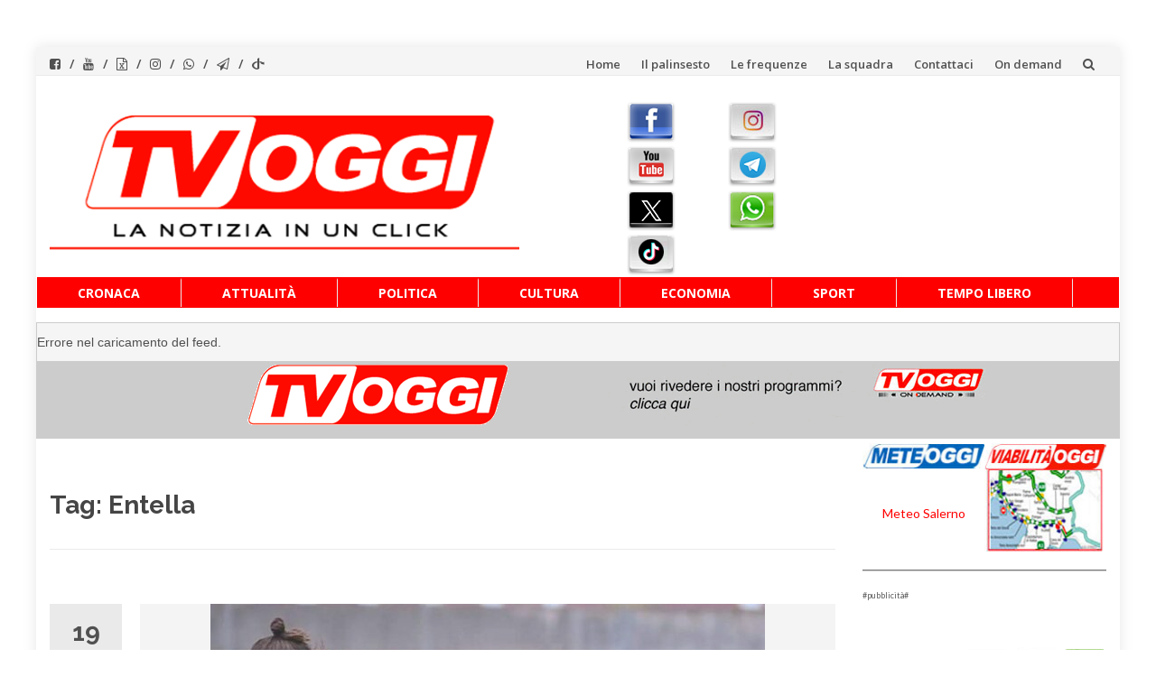

--- FILE ---
content_type: text/html; charset=UTF-8
request_url: https://www.tvoggisalerno.it/tag/entella/
body_size: 20665
content:
<!DOCTYPE html>
<html lang="it-IT">
<head>
<meta charset="UTF-8">
<meta name="viewport" content="width=device-width, initial-scale=1">
<link rel="profile" href="https://gmpg.org/xfn/11">
<link rel="pingback" href="https://www.tvoggisalerno.it/xmlrpc.php">
<meta name='robots' content='index, follow, max-image-preview:large, max-snippet:-1, max-video-preview:-1' />
<style>img:is([sizes="auto" i], [sizes^="auto," i]) { contain-intrinsic-size: 3000px 1500px }</style>
<!-- This site is optimized with the Yoast SEO plugin v26.7 - https://yoast.com/wordpress/plugins/seo/ -->
<title>Entella Archivi - TVOGGI Salerno</title>
<link rel="canonical" href="https://www.tvoggisalerno.it/tag/entella/" />
<link rel="next" href="https://www.tvoggisalerno.it/tag/entella/page/2/" />
<meta property="og:locale" content="it_IT" />
<meta property="og:type" content="article" />
<meta property="og:title" content="Entella Archivi - TVOGGI Salerno" />
<meta property="og:url" content="https://www.tvoggisalerno.it/tag/entella/" />
<meta property="og:site_name" content="TVOGGI Salerno" />
<meta property="og:image" content="https://www.tvoggisalerno.it/wp-content/uploads/2015/04/tvoggi_logo500.png" />
<meta property="og:image:width" content="550" />
<meta property="og:image:height" content="222" />
<meta property="og:image:type" content="image/png" />
<script type="application/ld+json" class="yoast-schema-graph">{"@context":"https://schema.org","@graph":[{"@type":"CollectionPage","@id":"https://www.tvoggisalerno.it/tag/entella/","url":"https://www.tvoggisalerno.it/tag/entella/","name":"Entella Archivi - TVOGGI Salerno","isPartOf":{"@id":"https://www.tvoggisalerno.it/#website"},"primaryImageOfPage":{"@id":"https://www.tvoggisalerno.it/tag/entella/#primaryimage"},"image":{"@id":"https://www.tvoggisalerno.it/tag/entella/#primaryimage"},"thumbnailUrl":"https://www.tvoggisalerno.it/wp-content/uploads/2021/04/DI-TACCHIO-1.jpg","breadcrumb":{"@id":"https://www.tvoggisalerno.it/tag/entella/#breadcrumb"},"inLanguage":"it-IT"},{"@type":"ImageObject","inLanguage":"it-IT","@id":"https://www.tvoggisalerno.it/tag/entella/#primaryimage","url":"https://www.tvoggisalerno.it/wp-content/uploads/2021/04/DI-TACCHIO-1.jpg","contentUrl":"https://www.tvoggisalerno.it/wp-content/uploads/2021/04/DI-TACCHIO-1.jpg","width":700,"height":490},{"@type":"BreadcrumbList","@id":"https://www.tvoggisalerno.it/tag/entella/#breadcrumb","itemListElement":[{"@type":"ListItem","position":1,"name":"Home","item":"https://www.tvoggisalerno.it/"},{"@type":"ListItem","position":2,"name":"Entella"}]},{"@type":"WebSite","@id":"https://www.tvoggisalerno.it/#website","url":"https://www.tvoggisalerno.it/","name":"TVOGGI Salerno","description":"TVOGGI Salerno","publisher":{"@id":"https://www.tvoggisalerno.it/#organization"},"potentialAction":[{"@type":"SearchAction","target":{"@type":"EntryPoint","urlTemplate":"https://www.tvoggisalerno.it/?s={search_term_string}"},"query-input":{"@type":"PropertyValueSpecification","valueRequired":true,"valueName":"search_term_string"}}],"inLanguage":"it-IT"},{"@type":"Organization","@id":"https://www.tvoggisalerno.it/#organization","name":"TVOGGI Salerno","url":"https://www.tvoggisalerno.it/","logo":{"@type":"ImageObject","inLanguage":"it-IT","@id":"https://www.tvoggisalerno.it/#/schema/logo/image/","url":"https://www.tvoggisalerno.it/wp-content/uploads/2015/04/tvoggi_logo500.png","contentUrl":"https://www.tvoggisalerno.it/wp-content/uploads/2015/04/tvoggi_logo500.png","width":550,"height":222,"caption":"TVOGGI Salerno"},"image":{"@id":"https://www.tvoggisalerno.it/#/schema/logo/image/"},"sameAs":["https://www.facebook.com/TvOggiSalerno","https://x.com/tvoggi","https://www.instagram.com/tvoggisalerno/","https://www.youtube.com/channel/UCalFyV9vVPVIhPveHfBZWwQ"]}]}</script>
<!-- / Yoast SEO plugin. -->
<link rel='dns-prefetch' href='//static.addtoany.com' />
<link rel='dns-prefetch' href='//fonts.googleapis.com' />
<link rel="alternate" type="application/rss+xml" title="TVOGGI Salerno &raquo; Feed" href="https://www.tvoggisalerno.it/feed/" />
<link rel="alternate" type="application/rss+xml" title="TVOGGI Salerno &raquo; Feed dei commenti" href="https://www.tvoggisalerno.it/comments/feed/" />
<link rel="alternate" type="application/rss+xml" title="TVOGGI Salerno &raquo; Entella Feed del tag" href="https://www.tvoggisalerno.it/tag/entella/feed/" />
<!-- <link rel='stylesheet' id='pt-cv-public-style-css' href='https://www.tvoggisalerno.it/wp-content/plugins/content-views-query-and-display-post-page/public/assets/css/cv.css?ver=1.1.14.1757674480' type='text/css' media='all' /> -->
<!-- <link rel='stylesheet' id='sbi_styles-css' href='https://www.tvoggisalerno.it/wp-content/plugins/instagram-feed/css/sbi-styles.min.css?ver=1.1.14.1757674480' type='text/css' media='all' /> -->
<!-- <link rel='stylesheet' id='wp-block-library-css' href='https://www.tvoggisalerno.it/wp-includes/css/dist/block-library/style.min.css?ver=1.1.14.1757674480' type='text/css' media='all' /> -->
<link rel="stylesheet" type="text/css" href="//www.tvoggisalerno.it/wp-content/cache/wpfc-minified/9h7acfo3/2f6kx.css" media="all"/>
<style id='classic-theme-styles-inline-css' type='text/css'>
/*! This file is auto-generated */
.wp-block-button__link{color:#fff;background-color:#32373c;border-radius:9999px;box-shadow:none;text-decoration:none;padding:calc(.667em + 2px) calc(1.333em + 2px);font-size:1.125em}.wp-block-file__button{background:#32373c;color:#fff;text-decoration:none}
</style>
<style id='global-styles-inline-css' type='text/css'>
:root{--wp--preset--aspect-ratio--square: 1;--wp--preset--aspect-ratio--4-3: 4/3;--wp--preset--aspect-ratio--3-4: 3/4;--wp--preset--aspect-ratio--3-2: 3/2;--wp--preset--aspect-ratio--2-3: 2/3;--wp--preset--aspect-ratio--16-9: 16/9;--wp--preset--aspect-ratio--9-16: 9/16;--wp--preset--color--black: #000000;--wp--preset--color--cyan-bluish-gray: #abb8c3;--wp--preset--color--white: #ffffff;--wp--preset--color--pale-pink: #f78da7;--wp--preset--color--vivid-red: #cf2e2e;--wp--preset--color--luminous-vivid-orange: #ff6900;--wp--preset--color--luminous-vivid-amber: #fcb900;--wp--preset--color--light-green-cyan: #7bdcb5;--wp--preset--color--vivid-green-cyan: #00d084;--wp--preset--color--pale-cyan-blue: #8ed1fc;--wp--preset--color--vivid-cyan-blue: #0693e3;--wp--preset--color--vivid-purple: #9b51e0;--wp--preset--gradient--vivid-cyan-blue-to-vivid-purple: linear-gradient(135deg,rgba(6,147,227,1) 0%,rgb(155,81,224) 100%);--wp--preset--gradient--light-green-cyan-to-vivid-green-cyan: linear-gradient(135deg,rgb(122,220,180) 0%,rgb(0,208,130) 100%);--wp--preset--gradient--luminous-vivid-amber-to-luminous-vivid-orange: linear-gradient(135deg,rgba(252,185,0,1) 0%,rgba(255,105,0,1) 100%);--wp--preset--gradient--luminous-vivid-orange-to-vivid-red: linear-gradient(135deg,rgba(255,105,0,1) 0%,rgb(207,46,46) 100%);--wp--preset--gradient--very-light-gray-to-cyan-bluish-gray: linear-gradient(135deg,rgb(238,238,238) 0%,rgb(169,184,195) 100%);--wp--preset--gradient--cool-to-warm-spectrum: linear-gradient(135deg,rgb(74,234,220) 0%,rgb(151,120,209) 20%,rgb(207,42,186) 40%,rgb(238,44,130) 60%,rgb(251,105,98) 80%,rgb(254,248,76) 100%);--wp--preset--gradient--blush-light-purple: linear-gradient(135deg,rgb(255,206,236) 0%,rgb(152,150,240) 100%);--wp--preset--gradient--blush-bordeaux: linear-gradient(135deg,rgb(254,205,165) 0%,rgb(254,45,45) 50%,rgb(107,0,62) 100%);--wp--preset--gradient--luminous-dusk: linear-gradient(135deg,rgb(255,203,112) 0%,rgb(199,81,192) 50%,rgb(65,88,208) 100%);--wp--preset--gradient--pale-ocean: linear-gradient(135deg,rgb(255,245,203) 0%,rgb(182,227,212) 50%,rgb(51,167,181) 100%);--wp--preset--gradient--electric-grass: linear-gradient(135deg,rgb(202,248,128) 0%,rgb(113,206,126) 100%);--wp--preset--gradient--midnight: linear-gradient(135deg,rgb(2,3,129) 0%,rgb(40,116,252) 100%);--wp--preset--font-size--small: 13px;--wp--preset--font-size--medium: 20px;--wp--preset--font-size--large: 36px;--wp--preset--font-size--x-large: 42px;--wp--preset--spacing--20: 0.44rem;--wp--preset--spacing--30: 0.67rem;--wp--preset--spacing--40: 1rem;--wp--preset--spacing--50: 1.5rem;--wp--preset--spacing--60: 2.25rem;--wp--preset--spacing--70: 3.38rem;--wp--preset--spacing--80: 5.06rem;--wp--preset--shadow--natural: 6px 6px 9px rgba(0, 0, 0, 0.2);--wp--preset--shadow--deep: 12px 12px 50px rgba(0, 0, 0, 0.4);--wp--preset--shadow--sharp: 6px 6px 0px rgba(0, 0, 0, 0.2);--wp--preset--shadow--outlined: 6px 6px 0px -3px rgba(255, 255, 255, 1), 6px 6px rgba(0, 0, 0, 1);--wp--preset--shadow--crisp: 6px 6px 0px rgba(0, 0, 0, 1);}:where(.is-layout-flex){gap: 0.5em;}:where(.is-layout-grid){gap: 0.5em;}body .is-layout-flex{display: flex;}.is-layout-flex{flex-wrap: wrap;align-items: center;}.is-layout-flex > :is(*, div){margin: 0;}body .is-layout-grid{display: grid;}.is-layout-grid > :is(*, div){margin: 0;}:where(.wp-block-columns.is-layout-flex){gap: 2em;}:where(.wp-block-columns.is-layout-grid){gap: 2em;}:where(.wp-block-post-template.is-layout-flex){gap: 1.25em;}:where(.wp-block-post-template.is-layout-grid){gap: 1.25em;}.has-black-color{color: var(--wp--preset--color--black) !important;}.has-cyan-bluish-gray-color{color: var(--wp--preset--color--cyan-bluish-gray) !important;}.has-white-color{color: var(--wp--preset--color--white) !important;}.has-pale-pink-color{color: var(--wp--preset--color--pale-pink) !important;}.has-vivid-red-color{color: var(--wp--preset--color--vivid-red) !important;}.has-luminous-vivid-orange-color{color: var(--wp--preset--color--luminous-vivid-orange) !important;}.has-luminous-vivid-amber-color{color: var(--wp--preset--color--luminous-vivid-amber) !important;}.has-light-green-cyan-color{color: var(--wp--preset--color--light-green-cyan) !important;}.has-vivid-green-cyan-color{color: var(--wp--preset--color--vivid-green-cyan) !important;}.has-pale-cyan-blue-color{color: var(--wp--preset--color--pale-cyan-blue) !important;}.has-vivid-cyan-blue-color{color: var(--wp--preset--color--vivid-cyan-blue) !important;}.has-vivid-purple-color{color: var(--wp--preset--color--vivid-purple) !important;}.has-black-background-color{background-color: var(--wp--preset--color--black) !important;}.has-cyan-bluish-gray-background-color{background-color: var(--wp--preset--color--cyan-bluish-gray) !important;}.has-white-background-color{background-color: var(--wp--preset--color--white) !important;}.has-pale-pink-background-color{background-color: var(--wp--preset--color--pale-pink) !important;}.has-vivid-red-background-color{background-color: var(--wp--preset--color--vivid-red) !important;}.has-luminous-vivid-orange-background-color{background-color: var(--wp--preset--color--luminous-vivid-orange) !important;}.has-luminous-vivid-amber-background-color{background-color: var(--wp--preset--color--luminous-vivid-amber) !important;}.has-light-green-cyan-background-color{background-color: var(--wp--preset--color--light-green-cyan) !important;}.has-vivid-green-cyan-background-color{background-color: var(--wp--preset--color--vivid-green-cyan) !important;}.has-pale-cyan-blue-background-color{background-color: var(--wp--preset--color--pale-cyan-blue) !important;}.has-vivid-cyan-blue-background-color{background-color: var(--wp--preset--color--vivid-cyan-blue) !important;}.has-vivid-purple-background-color{background-color: var(--wp--preset--color--vivid-purple) !important;}.has-black-border-color{border-color: var(--wp--preset--color--black) !important;}.has-cyan-bluish-gray-border-color{border-color: var(--wp--preset--color--cyan-bluish-gray) !important;}.has-white-border-color{border-color: var(--wp--preset--color--white) !important;}.has-pale-pink-border-color{border-color: var(--wp--preset--color--pale-pink) !important;}.has-vivid-red-border-color{border-color: var(--wp--preset--color--vivid-red) !important;}.has-luminous-vivid-orange-border-color{border-color: var(--wp--preset--color--luminous-vivid-orange) !important;}.has-luminous-vivid-amber-border-color{border-color: var(--wp--preset--color--luminous-vivid-amber) !important;}.has-light-green-cyan-border-color{border-color: var(--wp--preset--color--light-green-cyan) !important;}.has-vivid-green-cyan-border-color{border-color: var(--wp--preset--color--vivid-green-cyan) !important;}.has-pale-cyan-blue-border-color{border-color: var(--wp--preset--color--pale-cyan-blue) !important;}.has-vivid-cyan-blue-border-color{border-color: var(--wp--preset--color--vivid-cyan-blue) !important;}.has-vivid-purple-border-color{border-color: var(--wp--preset--color--vivid-purple) !important;}.has-vivid-cyan-blue-to-vivid-purple-gradient-background{background: var(--wp--preset--gradient--vivid-cyan-blue-to-vivid-purple) !important;}.has-light-green-cyan-to-vivid-green-cyan-gradient-background{background: var(--wp--preset--gradient--light-green-cyan-to-vivid-green-cyan) !important;}.has-luminous-vivid-amber-to-luminous-vivid-orange-gradient-background{background: var(--wp--preset--gradient--luminous-vivid-amber-to-luminous-vivid-orange) !important;}.has-luminous-vivid-orange-to-vivid-red-gradient-background{background: var(--wp--preset--gradient--luminous-vivid-orange-to-vivid-red) !important;}.has-very-light-gray-to-cyan-bluish-gray-gradient-background{background: var(--wp--preset--gradient--very-light-gray-to-cyan-bluish-gray) !important;}.has-cool-to-warm-spectrum-gradient-background{background: var(--wp--preset--gradient--cool-to-warm-spectrum) !important;}.has-blush-light-purple-gradient-background{background: var(--wp--preset--gradient--blush-light-purple) !important;}.has-blush-bordeaux-gradient-background{background: var(--wp--preset--gradient--blush-bordeaux) !important;}.has-luminous-dusk-gradient-background{background: var(--wp--preset--gradient--luminous-dusk) !important;}.has-pale-ocean-gradient-background{background: var(--wp--preset--gradient--pale-ocean) !important;}.has-electric-grass-gradient-background{background: var(--wp--preset--gradient--electric-grass) !important;}.has-midnight-gradient-background{background: var(--wp--preset--gradient--midnight) !important;}.has-small-font-size{font-size: var(--wp--preset--font-size--small) !important;}.has-medium-font-size{font-size: var(--wp--preset--font-size--medium) !important;}.has-large-font-size{font-size: var(--wp--preset--font-size--large) !important;}.has-x-large-font-size{font-size: var(--wp--preset--font-size--x-large) !important;}
:where(.wp-block-post-template.is-layout-flex){gap: 1.25em;}:where(.wp-block-post-template.is-layout-grid){gap: 1.25em;}
:where(.wp-block-columns.is-layout-flex){gap: 2em;}:where(.wp-block-columns.is-layout-grid){gap: 2em;}
:root :where(.wp-block-pullquote){font-size: 1.5em;line-height: 1.6;}
</style>
<!-- <link rel='stylesheet' id='sow-slider-slider-css' href='https://www.tvoggisalerno.it/wp-content/plugins/so-widgets-bundle/css/slider/slider.css?ver=1.1.14.1757674480' type='text/css' media='all' /> -->
<!-- <link rel='stylesheet' id='sow-slider-default-6d39609536fd-css' href='https://www.tvoggisalerno.it/wp-content/uploads/siteorigin-widgets/sow-slider-default-6d39609536fd.css?ver=1.1.14.1757674480' type='text/css' media='all' /> -->
<!-- <link rel='stylesheet' id='wpos-slick-style-css' href='https://www.tvoggisalerno.it/wp-content/plugins/wp-logo-showcase-responsive-slider-slider/assets/css/slick.css?ver=1.1.14.1757674480' type='text/css' media='all' /> -->
<!-- <link rel='stylesheet' id='wpls-public-style-css' href='https://www.tvoggisalerno.it/wp-content/plugins/wp-logo-showcase-responsive-slider-slider/assets/css/wpls-public.css?ver=1.1.14.1757674480' type='text/css' media='all' /> -->
<!-- <link rel='stylesheet' id='islemag-bootstrap-css' href='https://www.tvoggisalerno.it/wp-content/themes/islemag/css/bootstrap.min.css?ver=1.1.14.1757674480' type='text/css' media='all' /> -->
<!-- <link rel='stylesheet' id='chld_thm_cfg_parent-css' href='https://www.tvoggisalerno.it/wp-content/themes/islemag/style.css?ver=1.1.14.1757674480' type='text/css' media='all' /> -->
<!-- <link rel='stylesheet' id='islemag-style-css' href='https://www.tvoggisalerno.it/wp-content/themes/tvoggisalerno/style.css?ver=1.1.14.1757674480' type='text/css' media='all' /> -->
<!-- <link rel='stylesheet' id='islemag-fontawesome-css' href='https://www.tvoggisalerno.it/wp-content/themes/islemag/css/font-awesome.min.css?ver=1.1.14.1757674480' type='text/css' media='all' /> -->
<link rel="stylesheet" type="text/css" href="//www.tvoggisalerno.it/wp-content/cache/wpfc-minified/l9als93t/827v.css" media="all"/>
<link rel='stylesheet' id='islemag-fonts-css' href='//fonts.googleapis.com/css?family=Lato%3A400%2C700%7CRaleway%3A400%2C500%2C600%2C700%7COpen+Sans%3A400%2C700%2C600&#038;subset=latin%2Clatin-ext' type='text/css' media='all' />
<!-- <link rel='stylesheet' id='addtoany-css' href='https://www.tvoggisalerno.it/wp-content/plugins/add-to-any/addtoany.min.css?ver=1.1.14.1757674480' type='text/css' media='all' /> -->
<!-- <link rel='stylesheet' id='__EPYT__style-css' href='https://www.tvoggisalerno.it/wp-content/plugins/youtube-embed-plus/styles/ytprefs.min.css?ver=1.1.14.1757674480' type='text/css' media='all' /> -->
<link rel="stylesheet" type="text/css" href="//www.tvoggisalerno.it/wp-content/cache/wpfc-minified/ldriptw0/2f6kx.css" media="all"/>
<style id='__EPYT__style-inline-css' type='text/css'>
.epyt-gallery-thumb {
width: 33.333%;
}
</style>
<script src='//www.tvoggisalerno.it/wp-content/cache/wpfc-minified/30bf8ujv/3umjm.js' type="text/javascript"></script>
<!-- <script type="text/javascript" src="https://www.tvoggisalerno.it/wp-includes/js/jquery/jquery.min.js?ver=3.7.1" id="jquery-core-js"></script> -->
<!-- <script type="text/javascript" src="https://www.tvoggisalerno.it/wp-includes/js/jquery/jquery-migrate.min.js?ver=3.4.1" id="jquery-migrate-js"></script> -->
<!-- <script type="text/javascript" src="https://www.tvoggisalerno.it/wp-includes/js/tinymce/tinymce.min.js?ver=49110-20250317" id="wp-tinymce-root-js"></script> -->
<!-- <script type="text/javascript" src="https://www.tvoggisalerno.it/wp-includes/js/tinymce/plugins/compat3x/plugin.min.js?ver=49110-20250317" id="wp-tinymce-js"></script> -->
<script type="text/javascript" id="addtoany-core-js-before">
/* <![CDATA[ */
window.a2a_config=window.a2a_config||{};a2a_config.callbacks=[];a2a_config.overlays=[];a2a_config.templates={};a2a_localize = {
Share: "Condividi",
Save: "Salva",
Subscribe: "Abbonati",
Email: "Email",
Bookmark: "Segnalibro",
ShowAll: "espandi",
ShowLess: "comprimi",
FindServices: "Trova servizi",
FindAnyServiceToAddTo: "Trova subito un servizio da aggiungere",
PoweredBy: "Powered by",
ShareViaEmail: "Condividi via email",
SubscribeViaEmail: "Iscriviti via email",
BookmarkInYourBrowser: "Aggiungi ai segnalibri",
BookmarkInstructions: "Premi Ctrl+D o \u2318+D per mettere questa pagina nei preferiti",
AddToYourFavorites: "Aggiungi ai favoriti",
SendFromWebOrProgram: "Invia da qualsiasi indirizzo email o programma di posta elettronica",
EmailProgram: "Programma di posta elettronica",
More: "Di più&#8230;",
ThanksForSharing: "Grazie per la condivisione!",
ThanksForFollowing: "Grazie per il following!"
};
/* ]]> */
</script>
<script type="text/javascript" defer src="https://static.addtoany.com/menu/page.js" id="addtoany-core-js"></script>
<script src='//www.tvoggisalerno.it/wp-content/cache/wpfc-minified/qku1k2h4/2f6kx.js' type="text/javascript"></script>
<!-- <script type="text/javascript" defer src="https://www.tvoggisalerno.it/wp-content/plugins/add-to-any/addtoany.min.js?ver=1.1" id="addtoany-jquery-js"></script> -->
<!-- <script type="text/javascript" src="https://www.tvoggisalerno.it/wp-content/plugins/so-widgets-bundle/js/jquery.cycle.min.js?ver=1.70.4" id="sow-slider-slider-cycle2-js"></script> -->
<script type="text/javascript" id="sow-slider-slider-js-extra">
/* <![CDATA[ */
var sowb_slider_allowed_protocols = ["http","https","ftp","ftps","mailto","news","irc","irc6","ircs","gopher","nntp","feed","telnet","mms","rtsp","sms","svn","tel","fax","xmpp","webcal","urn","skype","steam"];
/* ]]> */
</script>
<script src='//www.tvoggisalerno.it/wp-content/cache/wpfc-minified/koi7zwxj/2f6kx.js' type="text/javascript"></script>
<!-- <script type="text/javascript" src="https://www.tvoggisalerno.it/wp-content/plugins/so-widgets-bundle/js/slider/jquery.slider.min.js?ver=1.70.4" id="sow-slider-slider-js"></script> -->
<script type="text/javascript" id="ai-js-js-extra">
/* <![CDATA[ */
var MyAjax = {"ajaxurl":"https:\/\/www.tvoggisalerno.it\/wp-admin\/admin-ajax.php","security":"b5237ffe61"};
/* ]]> */
</script>
<script src='//www.tvoggisalerno.it/wp-content/cache/wpfc-minified/mod2ixpw/2f6kx.js' type="text/javascript"></script>
<!-- <script type="text/javascript" src="https://www.tvoggisalerno.it/wp-content/plugins/advanced-iframe/js/ai.min.js?ver=825245" id="ai-js-js"></script> -->
<script type="text/javascript" id="__ytprefs__-js-extra">
/* <![CDATA[ */
var _EPYT_ = {"ajaxurl":"https:\/\/www.tvoggisalerno.it\/wp-admin\/admin-ajax.php","security":"5ce05eb6b0","gallery_scrolloffset":"20","eppathtoscripts":"https:\/\/www.tvoggisalerno.it\/wp-content\/plugins\/youtube-embed-plus\/scripts\/","eppath":"https:\/\/www.tvoggisalerno.it\/wp-content\/plugins\/youtube-embed-plus\/","epresponsiveselector":"[\"iframe.__youtube_prefs__\",\"iframe[src*='youtube.com']\",\"iframe[src*='youtube-nocookie.com']\",\"iframe[data-ep-src*='youtube.com']\",\"iframe[data-ep-src*='youtube-nocookie.com']\",\"iframe[data-ep-gallerysrc*='youtube.com']\"]","epdovol":"1","version":"14.2.4","evselector":"iframe.__youtube_prefs__[src], iframe[src*=\"youtube.com\/embed\/\"], iframe[src*=\"youtube-nocookie.com\/embed\/\"]","ajax_compat":"","maxres_facade":"eager","ytapi_load":"light","pause_others":"","stopMobileBuffer":"1","facade_mode":"","not_live_on_channel":""};
/* ]]> */
</script>
<script src='//www.tvoggisalerno.it/wp-content/cache/wpfc-minified/2yj8mcs0/2f6kx.js' type="text/javascript"></script>
<!-- <script type="text/javascript" src="https://www.tvoggisalerno.it/wp-content/plugins/youtube-embed-plus/scripts/ytprefs.min.js?ver=14.2.4" id="__ytprefs__-js"></script> -->
<link rel="https://api.w.org/" href="https://www.tvoggisalerno.it/wp-json/" /><link rel="alternate" title="JSON" type="application/json" href="https://www.tvoggisalerno.it/wp-json/wp/v2/tags/2428" /><link rel="EditURI" type="application/rsd+xml" title="RSD" href="https://www.tvoggisalerno.it/xmlrpc.php?rsd" />
<meta name="generator" content="WordPress 6.8.3" />
<!-- Custom Logo: hide header text -->
<style id="custom-logo-css" type="text/css">
.site-title, .site-description {
position: absolute;
clip-path: inset(50%);
}
</style>
<!-- GA Google Analytics @ https://m0n.co/ga -->
<script async src="https://www.googletagmanager.com/gtag/js?id=G-ZK4VE72FB0"></script>
<script>
window.dataLayer = window.dataLayer || [];
function gtag(){dataLayer.push(arguments);}
gtag('js', new Date());
gtag('config', 'G-ZK4VE72FB0');
</script>
<script>
document.addEventListener("DOMContentLoaded", function () {
const rssContainer = document.getElementById("rss-ticker");
fetch("https://www.tvoggisalerno.it/proxy-rss.php")
.then(response => response.json())
.then(data => {
if (!data.items || !Array.isArray(data.items) || data.items.length === 0) {
rssContainer.textContent = "Nessun feed disponibile.";
return;
}
let itemsHtml = '';
data.items.slice(0, 10).forEach(item => {
itemsHtml += `<div class="ticker-item"><a href="${item.link}" target="_blank" rel="noopener noreferrer">${item.title}</a></div>`;
});
// Duplica per animazione infinita
rssContainer.innerHTML = `<div class="ticker-track">${itemsHtml}${itemsHtml}</div>`;
})
.catch(err => {
console.error("Errore caricamento feed:", err);
rssContainer.textContent = "Errore nel caricamento del feed.";
});
});
</script>
<!-- Instagram Feed CSS -->
<style type="text/css">
#sb_instagram .sbi_follow_btn a {
background: #ff0000;
color: #fff;
}
</style>
<script src='//www.tvoggisalerno.it/wp-content/cache/wpfc-minified/etc6i1fp/2f6kx.js' type="text/javascript"></script>
<!-- <script type="text/javascript" src="https://www.tvoggisalerno.it/wp-content/plugins/si-captcha-for-wordpress/captcha/si_captcha.js?ver=1769906038"></script> -->
<!-- begin SI CAPTCHA Anti-Spam - login/register form style -->
<style type="text/css">
.si_captcha_small { width:175px; height:45px; padding-top:10px; padding-bottom:10px; }
.si_captcha_large { width:250px; height:60px; padding-top:10px; padding-bottom:10px; }
img#si_image_com { border-style:none; margin:0; padding-right:5px; float:left; }
img#si_image_reg { border-style:none; margin:0; padding-right:5px; float:left; }
img#si_image_log { border-style:none; margin:0; padding-right:5px; float:left; }
img#si_image_side_login { border-style:none; margin:0; padding-right:5px; float:left; }
img#si_image_checkout { border-style:none; margin:0; padding-right:5px; float:left; }
img#si_image_jetpack { border-style:none; margin:0; padding-right:5px; float:left; }
img#si_image_bbpress_topic { border-style:none; margin:0; padding-right:5px; float:left; }
.si_captcha_refresh { border-style:none; margin:0; vertical-align:bottom; }
div#si_captcha_input { display:block; padding-top:15px; padding-bottom:5px; }
label#si_captcha_code_label { margin:0; }
input#si_captcha_code_input { width:65px; }
p#si_captcha_code_p { clear: left; padding-top:10px; }
.si-captcha-jetpack-error { color:#DC3232; }
</style>
<!-- end SI CAPTCHA Anti-Spam - login/register form style -->
<link rel="icon" href="https://www.tvoggisalerno.it/wp-content/uploads/2015/04/tvoggi_logo-150x150.png" sizes="32x32" />
<link rel="icon" href="https://www.tvoggisalerno.it/wp-content/uploads/2015/04/tvoggi_logo.png" sizes="192x192" />
<link rel="apple-touch-icon" href="https://www.tvoggisalerno.it/wp-content/uploads/2015/04/tvoggi_logo.png" />
<meta name="msapplication-TileImage" content="https://www.tvoggisalerno.it/wp-content/uploads/2015/04/tvoggi_logo.png" />
<style type="text/css">.title-border span { color: #454545 }.post .entry-title, .post h1, .post h2, .post h3, .post h4, .post h5, .post h6, .post h1 a, .post h2 a, .post h3 a, .post h4 a, .post h5 a, .post h6 a { color: #454545 }.page-header h1 { color: #454545 }.sidebar .widget li a, .islemag-content-right, .islemag-content-right a, .post .entry-content, .post .entry-content p,
.post .entry-cats, .post .entry-cats a, .post .entry-comments.post .entry-separator, .post .entry-footer a,
.post .entry-footer span, .post .entry-footer .entry-cats, .post .entry-footer .entry-cats a, .author-content { color: ##454545}.islemag-top-container .entry-block .entry-overlay-meta .entry-title a { color: #ffffff }.islemag-top-container .entry-overlay-meta .entry-overlay-date { color: #ffffff }.islemag-top-container .entry-overlay-meta .entry-separator { color: #ffffff }.islemag-top-container .entry-overlay-meta > a { color: #ffffff }.home.blog .islemag-content-left .entry-title a, .blog-related-carousel .entry-title a { color: #454545 }.islemag-content-left .entry-meta, .islemag-content-left .blog-related-carousel .entry-content p,
.islemag-content-left .blog-related-carousel .entry-cats .entry-label, .islemag-content-left .blog-related-carousel .entry-cats a,
.islemag-content-left .blog-related-carousel > a, .islemag-content-left .blog-related-carousel .entry-footer > a { color: #454545 }.islemag-content-left .entry-meta .entry-separator { color: #454545 }.islemag-content-left .entry-meta a { color: #454545 }.islemag-content-left .islemag-template3 .col-sm-6 .entry-overlay p { color: #454545 }</style>		<style type="text/css" id="wp-custom-css">
#footer-bottom {
padding: 0px;
}
#footer-inner {
padding: 6px 0px 0px 0px;
}
#wrapper.boxed {
margin-bottom: 1px;
}
a {
color: #ff0000;
}
.header-content {
padding: 0px;
}
.tvheader {
height: 200px !important;
margin-top: 30px !important;
}
#ticker {
width: 1024 !important;
background-image: url(bkg-ticker.png) !important;
background-repeat: repeat-x !important;
}
.italpress {
width: 1024 !important;
background-image: url(bkg-ticker.png) !important;
background-repeat: repeat-x !important;
}
a._self.pt-cv-readmore.btn.btn-success {
display: none;
}
img.pt-cv-thumbnail {
min-height: 180px;
}
.pt-cv-content, .pt-cv-content * {
font-weight: 400;
size: 30px;
font-size: 15px !important;
}
.navbar-brand {
min-height: 160px;
}
.main-navigation li {
background-color: #ff0000;
}
.main-navigation li a {
color: #fff !important;
}
.main-navigation .nav-menu > li > a {
border-top-color: #ff0000 !important;
padding: 5px 15px;
background-color: #ff0000 !important;
}
.main-navigation {
border-top: 1px solid #ff0000 !important;
border-bottom: 1px solid #ff0000 !important;
background-color: #ff0000 !important;
}
a.custom-logo-link img {
width: 520px !important;
max-width:520px !important;
height:auto;
float: left;
}
@media (min-width: 100px) and (max-width: 499px) {
a.custom-logo-link img {
width: 330px !important;
padding-left: 20px;
}
}
img.pt-cv-thumbnail {
min-height: 180px;
width: auto;
width: 100%;
}
.main-navigation .nav-menu > li > a {
padding: 5px 45px;
}
h4.pt-cv-title a {
font-size: 18px;
color: #000 !IMPORTANT;
}
aside#siteorigin-panels-builder-3 {
margin-bottom: 5px !important;
}
html {
margin-top: 2px !important;
}
.navbar-top.container-fluid {
height: 32px !important;
}
.navbar {
min-height: 30px;
}
button, input[type="button"], input[type="reset"], input[type="submit"] {
border: 1px solid #ff0000;
background-color: #ff0000;
}
#header-search-form:before {
border-color: #ff0000 transparent;
}
a:hover {
color: #ff0000 !important;
}
@media (min-width: 100px) and (max-width: 499px) {.col-md-12.col-sm-6.col-xs-12.pt-cv-content-item.pt-cv-1-col img {
width: 100%;
overflow: hidden;
padding-left: 0px;
height: fit-content;
}
}
#pt-cv-view-bea2a9b3lh .pt-cv-title {
margin-left:16px !important;
}
#pt-cv-view-bea2a9b3lh .pt-cv-content {
margin-left:16px !important;
margin-right:6px !important;
}
@media (min-width: 100px) and (max-width: 499px) {#pt-cv-view-bea2a9b3lh .pt-cv-content {
margin-left:0px !important;
margin-right:0px !important;
}
}
@media (min-width: 100px) and (max-width: 499px) {#pt-cv-view-bea2a9b3lh .pt-cv-title {
margin-left: 0px !important;
}
}
@media (min-width: 100px) and (max-width: 499px) {
p.aBigClassNameToAvoidCollision2 {
display: none;
}
}
.col-md-4.col-sm-6.col-xs-12.pt-cv-content-item.pt-cv-1-col img {
width: 266px !important;
overflow: hidden;
max-height: 150px !important;
height: 150px !important;
min-height: 150px !important;
}
@media (min-width: 100px) and (max-width: 499px) {
img.pt-cv-thumbnail {
min-height: 200px;
}
}
small {
font-size: 80%;
display: none !important;
}
@media (min-width: 100px) and (max-width: 499px) {
.col-md-4.col-sm-6.col-xs-12.pt-cv-content-item.pt-cv-1-col img {
width: 347px !important;
max-height: 210px !important;
height: 210px !important;
min-height: 210px !important;
padding-left:0px !important;
}}
img.pt-cv-thumbnail {
max-height: 430px !important;
width: auto;
width: 865px;
height: 430px !important;
overflow: hidden;
}
@media (min-width: 100px) and (max-width: 499px) {
img.pt-cv-thumbnail {
width: 347px !important;
max-height: 210px !important;
height: 210px !important;
min-height: 210px !important;
}}
#pt-cv-view-bea2a9b3lh .pt-cv-title {
margin-left: 1px !important;
}
#pt-cv-view-bea2a9b3lh .pt-cv-content {
margin-left: 1px !important;
margin-right: 6px !important;
}
.pt-cv-view .panel {    
border: 0px solid transparent;
}
.pt-cv-view .panel-default>.panel-heading {
background-color: #fff;
border-color: #fff;
font-size: 18px !IMPORTANT;
color: #000 !IMPORTANT;
}
a.panel-title { font-size: 30px !IMPORTANT;
font-weight: 600;
color: #000 !IMPORTANT;
}
/* codice di natale  */
/*
.header-content  {}
.header-content  {
min-height: 160px;
background-image: url(https://www.tvoggisalerno.it/wp-content/uploads/2020/12/banner-natale.jpg);
background-repeat: none;
background-size: contain;
background-position: bottom;
}
a.custom-logo-link img {
width: 400px !important;
max-width: 400px !important;
height: auto;
float: none;
margin-left:90px !important;
}
@media (max-width: 767px) {
.header-content  {
min-height: 160px;
background-image: url(https://www.tvoggisalerno.it/wp-content/uploads/2020/12/fondo-natale.jpg);
background-repeat: none;
background-size: cover;
background-position: bottom;
}
a.custom-logo-link img {
width: 400px !important;
max-width: 240px !important;
height: auto;
float: none;
margin-left:0px !important;
}}
@media (max-width: 499px) and (min-width: 100px) {
a.custom-logo-link img {
width: 330px !important;
padding-left: 0px !important;
}} */
/* codice di natale  */
#rss-ticker {
width: 100%;
overflow: hidden;
background: #f5f5f5;
border: 1px solid #ccc;
box-sizing: border-box;
padding: 10px 0;
position: relative;
font-family: Arial, sans-serif;
user-select: none;
}
.ticker-track {
display: inline-flex;
white-space: nowrap;
animation: scrollTicker 60s linear infinite;
}
.ticker-item {
display: inline-block;
padding: 0 40px;
flex: 0 0 auto;
}
.ticker-item a {
text-decoration: none;
color: #222;
font-weight: 600;
}
/* Animazione orizzontale infinita */
@keyframes scrollTicker {
0% {
transform: translateX(0);
}
100% {
transform: translateX(-50%);
}
}		</style>
</head>
<!-- Inizio Codice ShinyStat -->
<script type="text/javascript" language="JavaScript" src="https://codiceisp.shinystat.com/cgi-bin/getcod.cgi?USER=RNG-tvoggisalerno&NODW=yes&P=4" async="async"></script>
<noscript>
<a href="http://www.shinystat.com/it" target="_top">
<img src="https://www.shinystat.com/cgi-bin/shinystat.cgi?USER=RNG-tvoggisalerno&P=4" alt="" border="0"></a>
</noscript>
<!-- Fine Codice ShinyStat -->
<!-- DATA WAD -->		
<script src="https://track.eadv.it/tvoggisalerno.it.php" async></script>
<body data-rsssl=1 class="archive tag tag-entella tag-2428 wp-custom-logo wp-theme-islemag wp-child-theme-tvoggisalerno group-blog">
<div id="wrapper" 
class="boxed">
<header id="header" class="site-header" role="banner">
<div 
class="navbar-top container-fluid">
<div class="navbar-left social-icons">
<a href="https://www.facebook.com/TvOggiSalerno" class="social-icon"><i class="fa fa-facebook-square"></i></a><a href="https://www.youtube.com/channel/UCalFyV9vVPVIhPveHfBZWwQ" class="social-icon"><i class="fa fa-youtube"></i></a><a href="http://www.twitter.com/tvoggi" class="social-icon"><i class="fa fa-file-excel-o"></i></a><a href="https://www.instagram.com/tvoggisalerno/" class="social-icon"><i class="fa fa-instagram"></i></a><a href="https://chat.whatsapp.com/5yRQxuSSnno29Q5pYtVbou" class="social-icon"><i class="fa fa-whatsapp"></i></a><a href="https://t.me/+KvdxgWVocZYyMTVk" class="social-icon"><i class="fa fa-paper-plane-o"></i></a><a href="https://www.tiktok.com/@tvoggisalerno" class="social-icon"><i class="fa fa-openid"></i></a>				</div>
<button type="button" class="navbar-btn"><i class="fa fa-search"></i></button>
<div class="navbar-right">
<div id="navbar" class="navbar">
<nav id="top-navigation" class="navigation top-navigation" role="navigation">
<button class="menu-toggle">Menu</button>
<a class="screen-reader-text skip-link" href="#content" title="Vai al contenuto">Vai al contenuto</a>
<div class="menu-menu-top-container"><ul id="primary-menu" class="nav-menu"><li id="menu-item-19" class="menu-item menu-item-type-custom menu-item-object-custom menu-item-19"><a href="https://www.tvoggisalerno.it/index.php">Home</a></li>
<li id="menu-item-21" class="menu-item menu-item-type-post_type menu-item-object-page menu-item-21"><a href="https://www.tvoggisalerno.it/il-palinsesto/">Il palinsesto</a></li>
<li id="menu-item-23" class="menu-item menu-item-type-post_type menu-item-object-page menu-item-23"><a href="https://www.tvoggisalerno.it/le-frequenze/">Le frequenze</a></li>
<li id="menu-item-22" class="menu-item menu-item-type-post_type menu-item-object-page menu-item-22"><a href="https://www.tvoggisalerno.it/la-squadra/">La squadra</a></li>
<li id="menu-item-20" class="menu-item menu-item-type-post_type menu-item-object-page menu-item-20"><a href="https://www.tvoggisalerno.it/contattaci/">Contattaci</a></li>
<li id="menu-item-100" class="menu-item menu-item-type-post_type menu-item-object-page menu-item-100"><a href="https://www.tvoggisalerno.it/on-demand/">On demand</a></li>
</ul></div>						</nav><!-- #site-navigation -->
</div><!-- #navbar -->
</div>
<div class="navbar-white top" id="header-search-form">
<form class="navbar-form" role="search" action="https://www.tvoggisalerno.it/">
<span class="screen-reader-text">Cerca:</span>
<input type="search" id="s" name="s" class="form-control" placeholder="Ricerca in corso..." title="Cerca:">
<button type="submit" title="Search"><i class="fa fa-search"></i></button>
</form>
</div><!-- End #header-search-form -->
</div>
<div class="header-content clearfix">
<div class="col-md-3 col-sm-3 col-xs-12 navbar-brand">
<a href="https://www.tvoggisalerno.it/" class="custom-logo-link" rel="home"><img width="550" height="184" src="https://www.tvoggisalerno.it/wp-content/uploads/2023/12/cropped-tvoggi_logo500-2.png" class="custom-logo" alt="TVOGGI Salerno" decoding="async" fetchpriority="high" srcset="https://www.tvoggisalerno.it/wp-content/uploads/2023/12/cropped-tvoggi_logo500-2.png 550w, https://www.tvoggisalerno.it/wp-content/uploads/2023/12/cropped-tvoggi_logo500-2-300x100.png 300w, https://www.tvoggisalerno.it/wp-content/uploads/2023/12/cropped-tvoggi_logo500-2-110x37.png 110w, https://www.tvoggisalerno.it/wp-content/uploads/2023/12/cropped-tvoggi_logo500-2-420x141.png 420w" sizes="(max-width: 550px) 100vw, 550px" /></a><div class="header-logo-wrap text-header islemag_only_customizer"><p itemprop="headline" id="site-title" class="site-title"><a href="https://www.tvoggisalerno.it/" title="TVOGGI Salerno" rel="home">TVOGGI Salerno</a></p><p itemprop="description" id="site-description" class="site-description">TVOGGI Salerno</p></div>				</div>
<div class="col-md-9 col-sm-9 col-xs-12 islemag-banner">
<div id="siteorigin-panels-builder-2" class="widget widget_siteorigin-panels-builder"><div id="pl-w68ef732c1bd77"  class="panel-layout" ><div id="pg-w68ef732c1bd77-0"  class="panel-grid panel-no-style" ><div id="pgc-w68ef732c1bd77-0-0"  class="panel-grid-cell panel-grid-cell-empty" ></div><div id="pgc-w68ef732c1bd77-0-1"  class="panel-grid-cell" ><div id="panel-w68ef732c1bd77-0-1-0" class="so-panel widget widget_sow-editor panel-first-child panel-last-child" data-index="0" ><div
class="so-widget-sow-editor so-widget-sow-editor-base"
>
<div class="siteorigin-widget-tinymce textwidget">
<div style="margin-top: 20px;"><a href="https://www.facebook.com/TvOggiSalerno" target="blank" rel="noopener noreferrer"><img decoding="async" class="alignnone" src="https://www.tvoggisalerno.it/wp-content/uploads/2020/12/ico-f.png" width="64" height="49" border="0" /></a><br />
<a href="https://www.youtube.com/channel/UCalFyV9vVPVIhPveHfBZWwQ" target="blank" rel="noopener noreferrer"><img decoding="async" class="alignnone" src="https://www.tvoggisalerno.it/wp-content/uploads/2020/12/ico-y.png" width="64" height="49" border="0" /></a><br />
<a href="http://www.twitter.com/tvoggi" target="blank" rel="noopener noreferrer"><img decoding="async" class="alignnone" src="https://www.tvoggisalerno.it/wp-content/uploads/2024/09/x-tvoggi.png" width="64" height="49" border="0" /></a><br />
<a href="https://www.tiktok.com/@tvoggisalerno" target="blank" rel="noopener noreferrer"><img decoding="async" class="alignnone" src="https://www.tvoggisalerno.it/wp-content/uploads/2025/10/tiktok.png" width="64" height="49" border="0" /></a></div>
</div>
</div></div></div><div id="pgc-w68ef732c1bd77-0-2"  class="panel-grid-cell" ><div id="panel-w68ef732c1bd77-0-2-0" class="so-panel widget widget_sow-editor panel-first-child panel-last-child" data-index="1" ><div
class="so-widget-sow-editor so-widget-sow-editor-base"
>
<div class="siteorigin-widget-tinymce textwidget">
<div style="margin-top: 20px;"><a href="https://www.instagram.com/tvoggisalerno/" target="blank" rel="noopener noreferrer"><img decoding="async" class="alignnone" src="https://www.tvoggisalerno.it/wp-content/uploads/2020/12/ico-i.png" alt="" width="64" height="49" /></a><a href="https://t.me/+KvdxgWVocZYyMTVk" target="blank" rel="noopener noreferrer"><img decoding="async" class="alignnone" src="https://www.tvoggisalerno.it/wp-content/uploads/2025/10/ico-tele.png" alt="" width="64" height="49" /></a><a href="https://whatsapp.com/channel/0029VaDsLUu1t90fUACguQ1y"><img decoding="async" class="alignnone" src="https://www.tvoggisalerno.it/wp-content/uploads/2020/12/ico-w.png" width="64" height="49" /></a></div>
</div>
</div></div></div><div id="pgc-w68ef732c1bd77-0-3"  class="panel-grid-cell" ><div id="panel-w68ef732c1bd77-0-3-0" class="widget_text so-panel widget widget_custom_html panel-first-child panel-last-child" data-index="2" ><div class="textwidget custom-html-widget"><div style="position: relative; width:100%; display:inline-block;"><iframe src="https://platform.wim.tv/embed/?live=cfb54b0e-b5fb-4ed5-9ae0-bec1dc02e596" allowfullscreen="" allow="autoplay" style="border:none; position:absolute; top:0; left:0; width:100%; height:100%;"></iframe><div style="padding-top:56.25%;"></div></div></div></div></div></div></div></div>				</div>
</div>
<div id="navbar" class="navbar 
islemag-sticky">
<nav id="site-navigation" class="navigation main-navigation" role="navigation">
<button class="menu-toggle">Menu</button>
<a class="screen-reader-text skip-link" href="#content" title="Vai al contenuto">Vai al contenuto</a>
<div class="menu-main-menu-container"><ul id="primary-menu" class="nav-menu"><li id="menu-item-25" class="menu-item menu-item-type-taxonomy menu-item-object-category menu-item-25"><a href="https://www.tvoggisalerno.it/category/cronaca/">Cronaca</a></li>
<li id="menu-item-24" class="menu-item menu-item-type-taxonomy menu-item-object-category menu-item-24"><a href="https://www.tvoggisalerno.it/category/attualita/">Attualità</a></li>
<li id="menu-item-28" class="menu-item menu-item-type-taxonomy menu-item-object-category menu-item-28"><a href="https://www.tvoggisalerno.it/category/politica/">Politica</a></li>
<li id="menu-item-26" class="menu-item menu-item-type-taxonomy menu-item-object-category menu-item-26"><a href="https://www.tvoggisalerno.it/category/cultura/">Cultura</a></li>
<li id="menu-item-27" class="menu-item menu-item-type-taxonomy menu-item-object-category menu-item-27"><a href="https://www.tvoggisalerno.it/category/economia/">Economia</a></li>
<li id="menu-item-29" class="menu-item menu-item-type-taxonomy menu-item-object-category menu-item-29"><a href="https://www.tvoggisalerno.it/category/sport/">Sport</a></li>
<li id="menu-item-30" class="menu-item menu-item-type-taxonomy menu-item-object-category menu-item-30"><a href="https://www.tvoggisalerno.it/category/tempo-libero/">Tempo libero</a></li>
</ul></div>				</nav><!-- #site-navigation -->
</div><!-- #navbar -->
</header><!-- End #header -->
<div 
id="content"	class="site-content">
<div>
<aside id="siteorigin-panels-builder-3" class="widget widget_siteorigin-panels-builder"><div id="pl-w685d4cb7c9a7b"  class="panel-layout" ><div id="pg-w685d4cb7c9a7b-0"  class="panel-grid panel-has-style" ><div class="panel-row-style panel-row-style-for-w685d4cb7c9a7b-0" ><div id="pgc-w685d4cb7c9a7b-0-0"  class="panel-grid-cell" ><div id="panel-w685d4cb7c9a7b-0-0-0" class="so-panel widget widget_sow-editor panel-first-child panel-last-child" data-index="0" ><div class="panel-widget-style panel-widget-style-for-w685d4cb7c9a7b-0-0-0" ><div
class="so-widget-sow-editor so-widget-sow-editor-base"
>
<div class="siteorigin-widget-tinymce textwidget">
<div id="rss-ticker"></div></div>
</div></div></div></div></div></div><div id="pg-w685d4cb7c9a7b-1"  class="panel-grid panel-has-style" ><div class="panel-row-style panel-row-style-for-w685d4cb7c9a7b-1" ><div id="pgc-w685d4cb7c9a7b-1-0"  class="panel-grid-cell" ><div id="panel-w685d4cb7c9a7b-1-0-0" class="so-panel widget widget_sow-editor panel-first-child panel-last-child" data-index="1" ><div class="panel-widget-style panel-widget-style-for-w685d4cb7c9a7b-1-0-0" ><div
class="so-widget-sow-editor so-widget-sow-editor-base"
>
<div class="siteorigin-widget-tinymce textwidget">
<p><a href="https://www.tvoggisalerno.it/on-demand/"><img decoding="async" class="aligncenter size-full wp-image-142873" src="https://www.tvoggisalerno.it/wp-content/uploads/2022/06/desktop-tvoggi.gif" alt="" width="1140" height="75" /></a></p>
</div>
</div></div></div></div></div></div><div id="pg-w685d4cb7c9a7b-2"  class="panel-grid panel-has-style" ><div class="panel-row-style panel-row-style-for-w685d4cb7c9a7b-2" ><div id="pgc-w685d4cb7c9a7b-2-0"  class="panel-grid-cell" ><div id="panel-w685d4cb7c9a7b-2-0-0" class="so-panel widget widget_sow-editor panel-first-child panel-last-child" data-index="2" ><div class="panel-widget-style panel-widget-style-for-w685d4cb7c9a7b-2-0-0" ><div
class="so-widget-sow-editor so-widget-sow-editor-base"
>
<div class="siteorigin-widget-tinymce textwidget">
<p><a href="https://www.tvoggisalerno.it/on-demand/"><img decoding="async" src="https://www.tvoggisalerno.it/wp-content/uploads/2022/06/mobiletv.gif" alt="" width="825" height="75" class="aligncenter size-full wp-image-142875" /></a></p>
</div>
</div></div></div></div></div></div></div></aside></div><div class="container">
<div class="row">
<div 
class="islemag-content-left col-md-9">
<header class="page-header">
<h1 class="page-title">Tag: <span>Entella</span></h1>						</header><!-- .page-header -->
<article id="post-120485" class="entry post-120485 post type-post status-publish format-standard has-post-thumbnail hentry category-news-sport category-sport tag-entella tag-lega-b tag-maggio tag-monza tag-pescara tag-playoff tag-promozione tag-recuperi tag-salernitana">
<div class="entry-media">
<figure>
<a href="https://www.tvoggisalerno.it/serie-b-ci-rivediamo-a-maggio/">
<img width="614" height="430" src="https://www.tvoggisalerno.it/wp-content/uploads/2021/04/DI-TACCHIO-1-614x430.jpg" class="attachment-islemag_blog_post_no_crop size-islemag_blog_post_no_crop wp-post-image" alt="" decoding="async" srcset="https://www.tvoggisalerno.it/wp-content/uploads/2021/04/DI-TACCHIO-1-614x430.jpg 614w, https://www.tvoggisalerno.it/wp-content/uploads/2021/04/DI-TACCHIO-1-300x210.jpg 300w, https://www.tvoggisalerno.it/wp-content/uploads/2021/04/DI-TACCHIO-1-110x77.jpg 110w, https://www.tvoggisalerno.it/wp-content/uploads/2021/04/DI-TACCHIO-1-420x294.jpg 420w, https://www.tvoggisalerno.it/wp-content/uploads/2021/04/DI-TACCHIO-1.jpg 700w" sizes="(max-width: 614px) 100vw, 614px" />			</a>
</figure>
</div><!-- End .entry-media -->
<span class="entry-date">19			<span>APR</span></span>
<h2 class="entry-title"><a href="https://www.tvoggisalerno.it/serie-b-ci-rivediamo-a-maggio/" rel="bookmark">SERIE B: CI RIVEDIAMO A MAGGIO</a></h2>
<div class="entry-content">
<p>Se ne riparlerà a maggio. La serie B ha deciso di fermarsi subito, senza far scorrere il calendario. In questo modo il Pescara non dovrà recuperare tre gare in una settimana, ma soltanto quella con l&#8217;Entella. Il 27 aprile si giocherà la gara tra adriatici e liguri ed anche quella tra Pordenone e Pisa. L&#8217;ultimo [&hellip;]</p>
</div><!-- .entry-content -->
<footer class="entry-footer"><span class="cat-links">Pubblicato in: <a href="https://www.tvoggisalerno.it/category/news-sport/" rel="category tag">News sport</a>, <a href="https://www.tvoggisalerno.it/category/sport/" rel="category tag">Sport</a></span><span class="tags-links">Taggato: <a href="https://www.tvoggisalerno.it/tag/entella/" rel="tag">Entella</a>, <a href="https://www.tvoggisalerno.it/tag/lega-b/" rel="tag">lega b</a>, <a href="https://www.tvoggisalerno.it/tag/maggio/" rel="tag">Maggio</a>, <a href="https://www.tvoggisalerno.it/tag/monza/" rel="tag">monza</a>, <a href="https://www.tvoggisalerno.it/tag/pescara/" rel="tag">pescara</a>, <a href="https://www.tvoggisalerno.it/tag/playoff/" rel="tag">playoff</a>, <a href="https://www.tvoggisalerno.it/tag/promozione/" rel="tag">promozione</a>, <a href="https://www.tvoggisalerno.it/tag/recuperi/" rel="tag">recuperi</a>, <a href="https://www.tvoggisalerno.it/tag/salernitana/" rel="tag">salernitana</a></span><a href="https://www.tvoggisalerno.it/author/roberto/" title="Nicola Roberto" class="vcard author"><strong class="fn">Nicola Roberto</strong></a>		<time class="date updated published" datetime="2021-04-19T09:26:43+02:00">Aprile 19, 2021</time>
</footer>
</article>
<article id="post-120038" class="entry post-120038 post type-post status-publish format-standard has-post-thumbnail hentry category-news-sport category-sport tag-castori tag-entella tag-lecce tag-monza tag-salernitana tag-serie-b tag-tutino tag-venezia tag-veseli">
<div class="entry-media">
<figure>
<a href="https://www.tvoggisalerno.it/salernitana-una-lepre-che-insegue/">
<img width="770" height="430" src="https://www.tvoggisalerno.it/wp-content/uploads/2021/04/ENTELLA-SALERNITANA-1-770x430.jpg" class="attachment-islemag_blog_post size-islemag_blog_post wp-post-image" alt="" decoding="async" loading="lazy" srcset="https://www.tvoggisalerno.it/wp-content/uploads/2021/04/ENTELLA-SALERNITANA-1-770x430.jpg 770w, https://www.tvoggisalerno.it/wp-content/uploads/2021/04/ENTELLA-SALERNITANA-1-e1618222045918-248x138.jpg 248w" sizes="auto, (max-width: 770px) 100vw, 770px" />			</a>
</figure>
</div><!-- End .entry-media -->
<span class="entry-date">12			<span>APR</span></span>
<h2 class="entry-title"><a href="https://www.tvoggisalerno.it/salernitana-una-lepre-che-insegue/" rel="bookmark">SALERNITANA: UNA LEPRE CHE INSEGUE</a></h2>
<div class="entry-content">
<p>A Chiavari la Salernitana ha vissuto un pomeriggio perfetto. Tre gol segnati e nessuno subito, tre punti conquistati senza spendere eccessive energie e preservando anche alcuni calciatori, su tutti Djuric, e tante notizie positive dagli altri campi. La sconfitta del Monza ad Ascoli relega i brianzoli a meno cinque dai granata che conservano quattro punti [&hellip;]</p>
</div><!-- .entry-content -->
<footer class="entry-footer"><span class="cat-links">Pubblicato in: <a href="https://www.tvoggisalerno.it/category/news-sport/" rel="category tag">News sport</a>, <a href="https://www.tvoggisalerno.it/category/sport/" rel="category tag">Sport</a></span><span class="tags-links">Taggato: <a href="https://www.tvoggisalerno.it/tag/castori/" rel="tag">Castori</a>, <a href="https://www.tvoggisalerno.it/tag/entella/" rel="tag">Entella</a>, <a href="https://www.tvoggisalerno.it/tag/lecce/" rel="tag">lecce</a>, <a href="https://www.tvoggisalerno.it/tag/monza/" rel="tag">monza</a>, <a href="https://www.tvoggisalerno.it/tag/salernitana/" rel="tag">salernitana</a>, <a href="https://www.tvoggisalerno.it/tag/serie-b/" rel="tag">serie b</a>, <a href="https://www.tvoggisalerno.it/tag/tutino/" rel="tag">tutino</a>, <a href="https://www.tvoggisalerno.it/tag/venezia/" rel="tag">Venezia</a>, <a href="https://www.tvoggisalerno.it/tag/veseli/" rel="tag">Veseli</a></span><a href="https://www.tvoggisalerno.it/author/roberto/" title="Nicola Roberto" class="vcard author"><strong class="fn">Nicola Roberto</strong></a>		<time class="date updated published" datetime="2021-04-12T09:26:37+02:00">Aprile 12, 2021</time>
</footer>
</article>
<article id="post-119944" class="entry post-119944 post type-post status-publish format-standard has-post-thumbnail hentry category-news-sport category-sport tag-castori tag-djuric tag-entella tag-salernitana tag-tutino">
<div class="entry-media">
<figure>
<a href="https://www.tvoggisalerno.it/salernitana-a-chiavari-gara-cruciale/">
<img width="570" height="320" src="https://www.tvoggisalerno.it/wp-content/uploads/2021/03/CASTORI-3.jpeg" class="attachment-islemag_blog_post size-islemag_blog_post wp-post-image" alt="" decoding="async" loading="lazy" srcset="https://www.tvoggisalerno.it/wp-content/uploads/2021/03/CASTORI-3.jpeg 570w, https://www.tvoggisalerno.it/wp-content/uploads/2021/03/CASTORI-3-300x168.jpeg 300w, https://www.tvoggisalerno.it/wp-content/uploads/2021/03/CASTORI-3-110x62.jpeg 110w, https://www.tvoggisalerno.it/wp-content/uploads/2021/03/CASTORI-3-420x236.jpeg 420w, https://www.tvoggisalerno.it/wp-content/uploads/2021/03/CASTORI-3-248x138.jpeg 248w" sizes="auto, (max-width: 570px) 100vw, 570px" />			</a>
</figure>
</div><!-- End .entry-media -->
<span class="entry-date">10			<span>APR</span></span>
<h2 class="entry-title"><a href="https://www.tvoggisalerno.it/salernitana-a-chiavari-gara-cruciale/" rel="bookmark">SALERNITANA: A CHIAVARI GARA CRUCIALE</a></h2>
<div class="entry-content">
<p>Alle 14 la Salernitana scenderà in campo a Chiavari. Sarà una gara molto delicata ed importante per i granata. La classifica direbbe il contrario, ma sottovalutare l&#8217;Entella, ultimo della classe, sarebbe un errore. E, di certo, Fabrizio Castori lo avrà ripetuto fino alla noia ai suoi. Per la gara del Comunale il trainer marchigiano dovrebbe [&hellip;]</p>
</div><!-- .entry-content -->
<footer class="entry-footer"><span class="cat-links">Pubblicato in: <a href="https://www.tvoggisalerno.it/category/news-sport/" rel="category tag">News sport</a>, <a href="https://www.tvoggisalerno.it/category/sport/" rel="category tag">Sport</a></span><span class="tags-links">Taggato: <a href="https://www.tvoggisalerno.it/tag/castori/" rel="tag">Castori</a>, <a href="https://www.tvoggisalerno.it/tag/djuric/" rel="tag">djuric</a>, <a href="https://www.tvoggisalerno.it/tag/entella/" rel="tag">Entella</a>, <a href="https://www.tvoggisalerno.it/tag/salernitana/" rel="tag">salernitana</a>, <a href="https://www.tvoggisalerno.it/tag/tutino/" rel="tag">tutino</a></span><a href="https://www.tvoggisalerno.it/author/roberto/" title="Nicola Roberto" class="vcard author"><strong class="fn">Nicola Roberto</strong></a>		<time class="date updated published" datetime="2021-04-10T10:15:20+02:00">Aprile 10, 2021</time>
</footer>
</article>
<article id="post-119899" class="entry post-119899 post type-post status-publish format-standard has-post-thumbnail hentry category-news-sport category-sport tag-castori tag-djuric tag-entella tag-salernitana tag-tutino">
<div class="entry-media">
<figure>
<a href="https://www.tvoggisalerno.it/castori-pensa-al-4-4-2-per-la-gara-di-domani/">
<img width="770" height="430" src="https://www.tvoggisalerno.it/wp-content/uploads/2020/10/ESULTANZA-GOL-DJURIC-770x430.jpg" class="attachment-islemag_blog_post size-islemag_blog_post wp-post-image" alt="" decoding="async" loading="lazy" srcset="https://www.tvoggisalerno.it/wp-content/uploads/2020/10/ESULTANZA-GOL-DJURIC-770x430.jpg 770w, https://www.tvoggisalerno.it/wp-content/uploads/2020/10/ESULTANZA-GOL-DJURIC-248x138.jpg 248w" sizes="auto, (max-width: 770px) 100vw, 770px" />			</a>
</figure>
</div><!-- End .entry-media -->
<span class="entry-date">09			<span>APR</span></span>
<h2 class="entry-title"><a href="https://www.tvoggisalerno.it/castori-pensa-al-4-4-2-per-la-gara-di-domani/" rel="bookmark">CASTORI PENSA AL 4-4-2 PER LA GARA DI DOMANI</a></h2>
<div class="entry-content">
<p>Con Jaroszjsnki squalificato e Coulibaly infortunato sarà per forza di cose una Salernitana diversa dal solito. Mancando due titolari fissi o quasi, Fabrizio Castori è intenzionato ad ottimizzare le risorse che ha a sua disposizione. Recuperato Bogdan dopo la squalifica, il croato potrebbe giocare dal primo minuto accanto a Gyomber con Casasola e Veseli sulle [&hellip;]</p>
</div><!-- .entry-content -->
<footer class="entry-footer"><span class="cat-links">Pubblicato in: <a href="https://www.tvoggisalerno.it/category/news-sport/" rel="category tag">News sport</a>, <a href="https://www.tvoggisalerno.it/category/sport/" rel="category tag">Sport</a></span><span class="tags-links">Taggato: <a href="https://www.tvoggisalerno.it/tag/castori/" rel="tag">Castori</a>, <a href="https://www.tvoggisalerno.it/tag/djuric/" rel="tag">djuric</a>, <a href="https://www.tvoggisalerno.it/tag/entella/" rel="tag">Entella</a>, <a href="https://www.tvoggisalerno.it/tag/salernitana/" rel="tag">salernitana</a>, <a href="https://www.tvoggisalerno.it/tag/tutino/" rel="tag">tutino</a></span><a href="https://www.tvoggisalerno.it/author/roberto/" title="Nicola Roberto" class="vcard author"><strong class="fn">Nicola Roberto</strong></a>		<time class="date updated published" datetime="2021-04-09T10:43:49+02:00">Aprile 9, 2021</time>
</footer>
</article>
<article id="post-119891" class="entry post-119891 post type-post status-publish format-standard has-post-thumbnail hentry category-news-sport category-sport tag-castori tag-direttivo-salerno tag-entella tag-salernitana tag-tifosi">
<div class="entry-media">
<figure>
<a href="https://www.tvoggisalerno.it/salernitana-la-carica-dei-tifosi/">
<img width="770" height="430" src="https://www.tvoggisalerno.it/wp-content/uploads/2021/04/direttivo-salerno-770x430.jpg" class="attachment-islemag_blog_post size-islemag_blog_post wp-post-image" alt="" decoding="async" loading="lazy" srcset="https://www.tvoggisalerno.it/wp-content/uploads/2021/04/direttivo-salerno-770x430.jpg 770w, https://www.tvoggisalerno.it/wp-content/uploads/2021/04/direttivo-salerno-248x138.jpg 248w" sizes="auto, (max-width: 770px) 100vw, 770px" />			</a>
</figure>
</div><!-- End .entry-media -->
<span class="entry-date">09			<span>APR</span></span>
<h2 class="entry-title"><a href="https://www.tvoggisalerno.it/salernitana-la-carica-dei-tifosi/" rel="bookmark">SALERNITANA, LA CARICA DEI TIFOSI</a></h2>
<div class="entry-content">
<p>“La maglia sudata ed il massimo impegno saranno sempre degni del nostro sostegno”. Così gli ultras del Direttivo Salerno hanno voluto suonare la carica per la gara di domani a Chiavari. Ieri pomeriggio, Castori ed il suo gruppo hanno trovato la bella sorpresa al Mary Rosy dove era in programma la penultima seduta di allenamento. [&hellip;]</p>
</div><!-- .entry-content -->
<footer class="entry-footer"><span class="cat-links">Pubblicato in: <a href="https://www.tvoggisalerno.it/category/news-sport/" rel="category tag">News sport</a>, <a href="https://www.tvoggisalerno.it/category/sport/" rel="category tag">Sport</a></span><span class="tags-links">Taggato: <a href="https://www.tvoggisalerno.it/tag/castori/" rel="tag">Castori</a>, <a href="https://www.tvoggisalerno.it/tag/direttivo-salerno/" rel="tag">direttivo salerno</a>, <a href="https://www.tvoggisalerno.it/tag/entella/" rel="tag">Entella</a>, <a href="https://www.tvoggisalerno.it/tag/salernitana/" rel="tag">salernitana</a>, <a href="https://www.tvoggisalerno.it/tag/tifosi/" rel="tag">Tifosi</a></span><a href="https://www.tvoggisalerno.it/author/roberto/" title="Nicola Roberto" class="vcard author"><strong class="fn">Nicola Roberto</strong></a>		<time class="date updated published" datetime="2021-04-09T10:01:35+02:00">Aprile 9, 2021</time>
</footer>
</article>
<article id="post-119824" class="entry post-119824 post type-post status-publish format-standard has-post-thumbnail hentry category-news-sport category-sport tag-castori tag-cicerelli tag-colantuono tag-entella tag-kiyine tag-salernitana">
<div class="entry-media">
<figure>
<a href="https://www.tvoggisalerno.it/salernitana-castori-pensa-allentella/">
<img width="645" height="430" src="https://www.tvoggisalerno.it/wp-content/uploads/2021/04/CICERELLI-ABBRACCIA-CASTORI-645x430.jpg" class="attachment-islemag_blog_post_no_crop size-islemag_blog_post_no_crop wp-post-image" alt="" decoding="async" loading="lazy" srcset="https://www.tvoggisalerno.it/wp-content/uploads/2021/04/CICERELLI-ABBRACCIA-CASTORI-645x430.jpg 645w, https://www.tvoggisalerno.it/wp-content/uploads/2021/04/CICERELLI-ABBRACCIA-CASTORI-300x200.jpg 300w, https://www.tvoggisalerno.it/wp-content/uploads/2021/04/CICERELLI-ABBRACCIA-CASTORI-1024x683.jpg 1024w, https://www.tvoggisalerno.it/wp-content/uploads/2021/04/CICERELLI-ABBRACCIA-CASTORI-768x512.jpg 768w, https://www.tvoggisalerno.it/wp-content/uploads/2021/04/CICERELLI-ABBRACCIA-CASTORI-110x73.jpg 110w, https://www.tvoggisalerno.it/wp-content/uploads/2021/04/CICERELLI-ABBRACCIA-CASTORI-420x280.jpg 420w, https://www.tvoggisalerno.it/wp-content/uploads/2021/04/CICERELLI-ABBRACCIA-CASTORI-272x182.jpg 272w, https://www.tvoggisalerno.it/wp-content/uploads/2021/04/CICERELLI-ABBRACCIA-CASTORI-e1617792165133.jpg 700w" sizes="auto, (max-width: 645px) 100vw, 645px" />			</a>
</figure>
</div><!-- End .entry-media -->
<span class="entry-date">08			<span>APR</span></span>
<h2 class="entry-title"><a href="https://www.tvoggisalerno.it/salernitana-castori-pensa-allentella/" rel="bookmark">SALERNITANA: CASTORI PENSA ALL&#8217;ENTELLA</a></h2>
<div class="entry-content">
<p>I concetti prima dei moduli, ma, soprattutto, le motivazioni prima di tutto. A Chiavari la Salernitana dovrà essere innanzitutto preparata ad affrontare un avversario che vuole alimentare le speranze di acciuffare almeno i playout e che sabato sarà all&#8217;ultima chiamata. Ed allora conterà l&#8217;approccio, che dovrà essere quello di una squadra operaia, che non dia [&hellip;]</p>
</div><!-- .entry-content -->
<footer class="entry-footer"><span class="cat-links">Pubblicato in: <a href="https://www.tvoggisalerno.it/category/news-sport/" rel="category tag">News sport</a>, <a href="https://www.tvoggisalerno.it/category/sport/" rel="category tag">Sport</a></span><span class="tags-links">Taggato: <a href="https://www.tvoggisalerno.it/tag/castori/" rel="tag">Castori</a>, <a href="https://www.tvoggisalerno.it/tag/cicerelli/" rel="tag">cicerelli</a>, <a href="https://www.tvoggisalerno.it/tag/colantuono/" rel="tag">colantuono</a>, <a href="https://www.tvoggisalerno.it/tag/entella/" rel="tag">Entella</a>, <a href="https://www.tvoggisalerno.it/tag/kiyine/" rel="tag">Kiyine</a>, <a href="https://www.tvoggisalerno.it/tag/salernitana/" rel="tag">salernitana</a></span><a href="https://www.tvoggisalerno.it/author/roberto/" title="Nicola Roberto" class="vcard author"><strong class="fn">Nicola Roberto</strong></a>		<time class="date updated published" datetime="2021-04-08T10:29:05+02:00">Aprile 8, 2021</time>
</footer>
</article>
<article id="post-119739" class="entry post-119739 post type-post status-publish format-standard has-post-thumbnail hentry category-news-sport category-sport tag-castori tag-chiavari tag-cicerelli tag-djuric tag-durmisi tag-entella tag-salernitana tag-tutino tag-ultimi">
<div class="entry-media">
<figure>
<a href="https://www.tvoggisalerno.it/salernitana-verso-chiavari-guai-agli-ultimi/">
<img width="603" height="430" src="https://www.tvoggisalerno.it/wp-content/uploads/2021/04/CASTORI-e1617792147745-603x430.jpg" class="attachment-islemag_blog_post_no_crop size-islemag_blog_post_no_crop wp-post-image" alt="" decoding="async" loading="lazy" srcset="https://www.tvoggisalerno.it/wp-content/uploads/2021/04/CASTORI-e1617792147745-603x430.jpg 603w, https://www.tvoggisalerno.it/wp-content/uploads/2021/04/CASTORI-e1617792147745-300x214.jpg 300w, https://www.tvoggisalerno.it/wp-content/uploads/2021/04/CASTORI-e1617792147745-110x78.jpg 110w, https://www.tvoggisalerno.it/wp-content/uploads/2021/04/CASTORI-e1617792147745-420x300.jpg 420w, https://www.tvoggisalerno.it/wp-content/uploads/2021/04/CASTORI-e1617792147745.jpg 656w" sizes="auto, (max-width: 603px) 100vw, 603px" />			</a>
</figure>
</div><!-- End .entry-media -->
<span class="entry-date">07			<span>APR</span></span>
<h2 class="entry-title"><a href="https://www.tvoggisalerno.it/salernitana-verso-chiavari-guai-agli-ultimi/" rel="bookmark">SALERNITANA VERSO CHIAVARI: GUAI AGLI ULTIMI</a></h2>
<div class="entry-content">
<p>Guai agli ultimi. Soprattutto, guai a sottovalutare gli ultimi. Fabrizio Castori sa che la gara di sabato a Chiavari sarà da dentro o fuori per l&#8217;Entella e chiederà ai suoi di giocarla con una determinazione ed una attenzione anche superiori, se possibile, al consueto. Sì, perché sul sintetico ligure, dove la Salernitana di Ventura ci [&hellip;]</p>
</div><!-- .entry-content -->
<footer class="entry-footer"><span class="cat-links">Pubblicato in: <a href="https://www.tvoggisalerno.it/category/news-sport/" rel="category tag">News sport</a>, <a href="https://www.tvoggisalerno.it/category/sport/" rel="category tag">Sport</a></span><span class="tags-links">Taggato: <a href="https://www.tvoggisalerno.it/tag/castori/" rel="tag">Castori</a>, <a href="https://www.tvoggisalerno.it/tag/chiavari/" rel="tag">Chiavari</a>, <a href="https://www.tvoggisalerno.it/tag/cicerelli/" rel="tag">cicerelli</a>, <a href="https://www.tvoggisalerno.it/tag/djuric/" rel="tag">djuric</a>, <a href="https://www.tvoggisalerno.it/tag/durmisi/" rel="tag">durmisi</a>, <a href="https://www.tvoggisalerno.it/tag/entella/" rel="tag">Entella</a>, <a href="https://www.tvoggisalerno.it/tag/salernitana/" rel="tag">salernitana</a>, <a href="https://www.tvoggisalerno.it/tag/tutino/" rel="tag">tutino</a>, <a href="https://www.tvoggisalerno.it/tag/ultimi/" rel="tag">ULTIMI</a></span><a href="https://www.tvoggisalerno.it/author/roberto/" title="Nicola Roberto" class="vcard author"><strong class="fn">Nicola Roberto</strong></a>		<time class="date updated published" datetime="2021-04-07T10:23:24+02:00">Aprile 7, 2021</time>
</footer>
</article>
<article id="post-112747" class="entry post-112747 post type-post status-publish format-standard has-post-thumbnail hentry category-news-sport category-sport tag-djuric tag-entella tag-frosinone tag-giannetti tag-salernitana">
<div class="entry-media">
<figure>
<a href="https://www.tvoggisalerno.it/salernitana-pari-allo-stirpe-ora-lo-sprint-di-fine-anno-col-dubbio-djuric/">
<img width="770" height="430" src="https://www.tvoggisalerno.it/wp-content/uploads/2020/12/FP1_2714-1000x600-1-770x430.jpg" class="attachment-islemag_blog_post size-islemag_blog_post wp-post-image" alt="" decoding="async" loading="lazy" srcset="https://www.tvoggisalerno.it/wp-content/uploads/2020/12/FP1_2714-1000x600-1-770x430.jpg 770w, https://www.tvoggisalerno.it/wp-content/uploads/2020/12/FP1_2714-1000x600-1-248x138.jpg 248w" sizes="auto, (max-width: 770px) 100vw, 770px" />			</a>
</figure>
</div><!-- End .entry-media -->
<span class="entry-date">19			<span>DIC</span></span>
<h2 class="entry-title"><a href="https://www.tvoggisalerno.it/salernitana-pari-allo-stirpe-ora-lo-sprint-di-fine-anno-col-dubbio-djuric/" rel="bookmark">SALERNITANA: PARI ALLO STIRPE, ORA LO SPRINT DI FINE ANNO COL DUBBIO DJURIC</a></h2>
<div class="entry-content">
<p>La Salernitana porta via da Frosinone un punto pesante, frutto di una prova votata alla concretezza ed impostata su una solidità difensiva che è stata messa in pericolo dalle incursioni di Rhoden, il più pericoloso dei ciociari. Lo svedese ha centrato pure la traversa nella ripresa dopo una veloce ripartenza dei padroni di casa su [&hellip;]</p>
</div><!-- .entry-content -->
<footer class="entry-footer"><span class="cat-links">Pubblicato in: <a href="https://www.tvoggisalerno.it/category/news-sport/" rel="category tag">News sport</a>, <a href="https://www.tvoggisalerno.it/category/sport/" rel="category tag">Sport</a></span><span class="tags-links">Taggato: <a href="https://www.tvoggisalerno.it/tag/djuric/" rel="tag">djuric</a>, <a href="https://www.tvoggisalerno.it/tag/entella/" rel="tag">Entella</a>, <a href="https://www.tvoggisalerno.it/tag/frosinone/" rel="tag">Frosinone</a>, <a href="https://www.tvoggisalerno.it/tag/giannetti/" rel="tag">Giannetti</a>, <a href="https://www.tvoggisalerno.it/tag/salernitana/" rel="tag">salernitana</a></span><a href="https://www.tvoggisalerno.it/author/roberto/" title="Nicola Roberto" class="vcard author"><strong class="fn">Nicola Roberto</strong></a>		<time class="date updated published" datetime="2020-12-19T11:17:00+01:00">Dicembre 19, 2020</time>
</footer>
</article>
<article id="post-111954" class="entry post-111954 post type-post status-publish format-standard has-post-thumbnail hentry category-news-sport category-sport tag-breda tag-castori tag-entella tag-gennaio tag-keita tag-mercato tag-prova tag-salernitana">
<div class="entry-media">
<figure>
<a href="https://www.tvoggisalerno.it/antipasto-di-mercato-granata-keita-in-prova-a-salerno/">
<img width="261" height="193" src="https://www.tvoggisalerno.it/wp-content/uploads/2020/12/keita.jpeg" class="attachment-islemag_blog_post_no_crop size-islemag_blog_post_no_crop wp-post-image" alt="" decoding="async" loading="lazy" srcset="https://www.tvoggisalerno.it/wp-content/uploads/2020/12/keita.jpeg 261w, https://www.tvoggisalerno.it/wp-content/uploads/2020/12/keita-110x81.jpeg 110w" sizes="auto, (max-width: 261px) 100vw, 261px" />			</a>
</figure>
</div><!-- End .entry-media -->
<span class="entry-date">09			<span>DIC</span></span>
<h2 class="entry-title"><a href="https://www.tvoggisalerno.it/antipasto-di-mercato-granata-keita-in-prova-a-salerno/" rel="bookmark">ANTIPASTO DI MERCATO GRANATA. KEITA IN PROVA A SALERNO</a></h2>
<div class="entry-content">
<p>La Salernitana gioca d&#8217;anticipo e prova a coprirsi sul lato debole. Sulla fascia sinistra, insomma. Da ieri è in prova a Salerno il franco-malese, Cheick Keita. 24 anni, passaporto francese, originario del Mali, il cursore mancino si è svincolato con largo anticipo rispetto all’ultima finestra di mercato ed il club di Lotito e Mezzaroma si [&hellip;]</p>
</div><!-- .entry-content -->
<footer class="entry-footer"><span class="cat-links">Pubblicato in: <a href="https://www.tvoggisalerno.it/category/news-sport/" rel="category tag">News sport</a>, <a href="https://www.tvoggisalerno.it/category/sport/" rel="category tag">Sport</a></span><span class="tags-links">Taggato: <a href="https://www.tvoggisalerno.it/tag/breda/" rel="tag">breda</a>, <a href="https://www.tvoggisalerno.it/tag/castori/" rel="tag">Castori</a>, <a href="https://www.tvoggisalerno.it/tag/entella/" rel="tag">Entella</a>, <a href="https://www.tvoggisalerno.it/tag/gennaio/" rel="tag">GENNAIO</a>, <a href="https://www.tvoggisalerno.it/tag/keita/" rel="tag">Keita</a>, <a href="https://www.tvoggisalerno.it/tag/mercato/" rel="tag">mercato</a>, <a href="https://www.tvoggisalerno.it/tag/prova/" rel="tag">prova</a>, <a href="https://www.tvoggisalerno.it/tag/salernitana/" rel="tag">salernitana</a></span><a href="https://www.tvoggisalerno.it/author/redazione/" title="Redazione" class="vcard author"><strong class="fn">Redazione</strong></a>		<time class="date updated published" datetime="2020-12-09T12:08:56+01:00">Dicembre 9, 2020</time>
</footer>
</article>
<article id="post-102459" class="entry post-102459 post type-post status-publish format-standard has-post-thumbnail hentry category-news-sport category-sport tag-entella tag-iannone tag-mazzitelli tag-salernitana tag-ventura">
<div class="entry-media">
<figure>
<a href="https://www.tvoggisalerno.it/salernitana-spenta-allentella-basta-poco-per-vincere/">
<img width="770" height="430" src="https://www.tvoggisalerno.it/wp-content/uploads/2020/06/DSC_3293-1000x600-1-770x430.jpg" class="attachment-islemag_blog_post size-islemag_blog_post wp-post-image" alt="" decoding="async" loading="lazy" srcset="https://www.tvoggisalerno.it/wp-content/uploads/2020/06/DSC_3293-1000x600-1-770x430.jpg 770w, https://www.tvoggisalerno.it/wp-content/uploads/2020/06/DSC_3293-1000x600-1-248x138.jpg 248w" sizes="auto, (max-width: 770px) 100vw, 770px" />			</a>
</figure>
</div><!-- End .entry-media -->
<span class="entry-date">27			<span>GIU</span></span>
<h2 class="entry-title"><a href="https://www.tvoggisalerno.it/salernitana-spenta-allentella-basta-poco-per-vincere/" rel="bookmark">SALERNITANA SPENTA, ALL&#8217;ENTELLA BASTA POCO PER VINCERE</a></h2>
<div class="entry-content">
<p>La Salernitana perde sul campo dell&#8217;Entella, ma non c&#8217;è spazio per i rimpianti. Non si può parlare di occasione sprecata, perchè la squadra granata non ha fatto molto per ribellarsi ad una sconfitta che è maturata su un errore in appoggio di Jaroszinsky, ma che ha radici più profonde. Giunta in Liguria senza lo squalificato [&hellip;]</p>
</div><!-- .entry-content -->
<footer class="entry-footer"><span class="cat-links">Pubblicato in: <a href="https://www.tvoggisalerno.it/category/news-sport/" rel="category tag">News sport</a>, <a href="https://www.tvoggisalerno.it/category/sport/" rel="category tag">Sport</a></span><span class="tags-links">Taggato: <a href="https://www.tvoggisalerno.it/tag/entella/" rel="tag">Entella</a>, <a href="https://www.tvoggisalerno.it/tag/iannone/" rel="tag">iannone</a>, <a href="https://www.tvoggisalerno.it/tag/mazzitelli/" rel="tag">MAZZITELLI</a>, <a href="https://www.tvoggisalerno.it/tag/salernitana/" rel="tag">salernitana</a>, <a href="https://www.tvoggisalerno.it/tag/ventura/" rel="tag">ventura</a></span><a href="https://www.tvoggisalerno.it/author/roberto/" title="Nicola Roberto" class="vcard author"><strong class="fn">Nicola Roberto</strong></a>		<time class="date updated published" datetime="2020-06-27T08:53:39+02:00">Giugno 27, 2020</time>
</footer>
</article>
<nav class="navigation posts-navigation" aria-label="Articoli">
<h2 class="screen-reader-text">Navigazione articoli</h2>
<div class="nav-links"><div class="nav-previous"><a href="https://www.tvoggisalerno.it/tag/entella/page/2/" >Articoli meno recenti</a></div></div>
</nav>		</div><!-- End .islemag-content-left -->
<aside 
class="col-md-3 sidebar islemag-content-right"role="complementary">
<div id="custom_html-6" class="widget_text widget widget_custom_html"><div class="textwidget custom-html-widget"><table style="padding:0px !important; margin:0px !important; border:0px !important;" width="138" border="0" cellspacing="0" cellpadding="0">
<tr>
<td style="padding:0px !important; margin:0px !important; border:0px !important;"  align="center" valign="top" scope="row">
<a href="http://www.3bmeteo.com/meteo/salerno" target="blank">
<img  alt=""  src="https://www.tvoggisalerno.it/wp-content/uploads/2016/02/meteo_corto.jpg" >
</a>
</td>
<td style="padding:0px !important; margin:0px !important; border:0px !important;"  rowspan="2" align="center" valign="top" scope="row"><a href="http://www.autostrade.it/it/home" target="blank" onmouseover="document.sub_but1.src='https://www.tvoggisalerno.it/wp-content/uploads/2015/04/viabilitaok.jpg'" onmouseout="document.sub_but1.src='https://www.tvoggisalerno.it/wp-content/uploads/2015/04/viabilita_off.jpg'">
<img src='https://www.tvoggisalerno.it/wp-content/uploads/2015/04/viabilita_off.jpg' style="width:140px; height:120px; border:0px solid #cc3300;" alt="meteo" name="sub_but1"></a></td>
</tr>
<tr>
<td style="padding:0px !important; margin:0px !important; border:0px !important;"  align="center" valign="top" scope="row"><a id='wdgt_56cc66c505698206628b4569' href='http://www.3bmeteo.com/meteo/salerno/'>Meteo Salerno</a>
<script type="text/javascript">
var wid='56cc66c505698206628b4569';
(function() {
var wdgt = document.createElement('script'); wdgt.type = 'text/javascript'; wdgt.async = true;
wdgt.src = '//widget.3bmeteo.com/widget.js';
var s = document.getElementsByTagName('script')[0]; s.parentNode.insertBefore(wdgt, s);
})();
</script>
</td>
</tr>
</table>
<hr>
<div style="font-size:9px; color:#595959;">#pubblicità#</div>
</div></div><div id="custom_html-7" class="widget_text widget widget_custom_html"><div class="textwidget custom-html-widget"><table width="90%" border="0" align="center" cellpadding="1" cellspacing="1">
<tr>
<td align="center" valign="middle"><a href="https://www.facebook.com/TvOggiSalerno" target="blank"><img   alt="" src="https://www.tvoggisalerno.it/wp-content/uploads/2015/04/face.png" width="64" height="49" border="0" /></a></td>
<td align="center" valign="middle"><a href="https://www.youtube.com/channel/UCalFyV9vVPVIhPveHfBZWwQ" target="blank"><img src="https://www.tvoggisalerno.it/wp-content/uploads/2016/01/you.png" width="64" height="49" alt=""  border="0" /></a></td>
<td align="center" valign="middle"><a href="http://www.twitter.com/tvoggi" target="blank"><img src="https://www.tvoggisalerno.it/wp-content/uploads/2024/09/x-tvoggi.png" alt="" width="64" height="49" border="0" /></a></td>
<td align="center" valign="middle"><a href="https://www.instagram.com/tvoggisalerno/" target="blank"><img class="alignnone" src="https://www.tvoggisalerno.it/wp-content/uploads/2020/01/insta.jpg" alt="" width="64" height="49" /></a></td>
<td align="center" valign="middle">
<a href="https://whatsapp.com/channel/0029VaDsLUu1t90fUACguQ1y" alt="Entra a far parte della CHAT di TV Oggi Salerno con Whatsapp"><img alt="Entra a far parte della CHAT di TV Oggi Salerno con Whatsapp" 
width="56" height="38" src="https://www.tvoggisalerno.it/wp-content/uploads/2018/08/wh.png"></a></td>
</tr>
</table></div></div><div id="sow-editor-18" class="widget widget_sow-editor"><div
class="so-widget-sow-editor so-widget-sow-editor-base"
>
<div class="siteorigin-widget-tinymce textwidget">
<p><a href="https://www.italpress.com/video-news/" target="_blank" rel="noopener"><img loading="lazy" decoding="async" class="alignnone size-full wp-image-199537" src="https://www.tvoggisalerno.it/wp-content/uploads/2025/07/App-Italpress-TV-300x250px.gif" alt="" width="300" height="250" /></a></p>
</div>
</div></div><div id="sow-editor-35" class="widget widget_sow-editor"><div
class="so-widget-sow-editor so-widget-sow-editor-base"
>
<div class="siteorigin-widget-tinymce textwidget">
<p><a href="http://www.centrocommercialelebolle.it/" target="_blank" rel="noopener noreferrer"><img loading="lazy" decoding="async" class="size-medium wp-image-210886 aligncenter" src="https://www.tvoggisalerno.it/wp-content/uploads/2026/01/CCLeBolle_300x160_carnevale26-300x160.jpg" alt="" width="300" height="160" srcset="https://www.tvoggisalerno.it/wp-content/uploads/2026/01/CCLeBolle_300x160_carnevale26-300x160.jpg 300w, https://www.tvoggisalerno.it/wp-content/uploads/2026/01/CCLeBolle_300x160_carnevale26-1024x546.jpg 1024w, https://www.tvoggisalerno.it/wp-content/uploads/2026/01/CCLeBolle_300x160_carnevale26-768x409.jpg 768w, https://www.tvoggisalerno.it/wp-content/uploads/2026/01/CCLeBolle_300x160_carnevale26-110x59.jpg 110w, https://www.tvoggisalerno.it/wp-content/uploads/2026/01/CCLeBolle_300x160_carnevale26-420x224.jpg 420w, https://www.tvoggisalerno.it/wp-content/uploads/2026/01/CCLeBolle_300x160_carnevale26-770x411.jpg 770w, https://www.tvoggisalerno.it/wp-content/uploads/2026/01/CCLeBolle_300x160_carnevale26.jpg 1251w" sizes="auto, (max-width: 300px) 100vw, 300px" /></a><br />
<a href="http://www.centrocommercialelebolle.it/" target="_blank" rel="noopener noreferrer"><br />
<img loading="lazy" decoding="async" class="size-medium wp-image-210940 aligncenter" src="https://www.tvoggisalerno.it/wp-content/uploads/2026/01/CCLeBolle_300x160_san-valentino26-300x160.jpg" alt="" width="300" height="160" srcset="https://www.tvoggisalerno.it/wp-content/uploads/2026/01/CCLeBolle_300x160_san-valentino26-300x160.jpg 300w, https://www.tvoggisalerno.it/wp-content/uploads/2026/01/CCLeBolle_300x160_san-valentino26-1024x546.jpg 1024w, https://www.tvoggisalerno.it/wp-content/uploads/2026/01/CCLeBolle_300x160_san-valentino26-768x409.jpg 768w, https://www.tvoggisalerno.it/wp-content/uploads/2026/01/CCLeBolle_300x160_san-valentino26-110x59.jpg 110w, https://www.tvoggisalerno.it/wp-content/uploads/2026/01/CCLeBolle_300x160_san-valentino26-420x224.jpg 420w, https://www.tvoggisalerno.it/wp-content/uploads/2026/01/CCLeBolle_300x160_san-valentino26-770x411.jpg 770w, https://www.tvoggisalerno.it/wp-content/uploads/2026/01/CCLeBolle_300x160_san-valentino26.jpg 1251w" sizes="auto, (max-width: 300px) 100vw, 300px" /></a></p>
</div>
</div></div><div id="sow-editor-38" class="widget widget_sow-editor"><div
class="so-widget-sow-editor so-widget-sow-editor-base"
>
<div class="siteorigin-widget-tinymce textwidget">
<p><!-- <a href="https://www.remaresalerno.it/" target="_blank" rel="noopener noreferrer"><img loading="lazy" decoding="async" class="size-full wp-image-125802 aligncenter" src="https://www.tvoggisalerno.it/wp-content/uploads/2021/07/remare.gif" alt="" width="300" height="160" /></a> --></p>
</div>
</div></div><div id="sow-editor-37" class="widget widget_sow-editor"><div
class="so-widget-sow-editor so-widget-sow-editor-base"
>
<div class="siteorigin-widget-tinymce textwidget">
</div>
</div></div><div id="sow-editor-36" class="widget widget_sow-editor"><div
class="so-widget-sow-editor so-widget-sow-editor-base"
>
<div class="siteorigin-widget-tinymce textwidget">
<p><!-- <a href="https://www.facebook.com/AutoinDrAutomobiles" target="_blank" rel="noopener noreferrer"><img loading="lazy" decoding="async" class="size-large wp-image-123475 aligncenter" src="https://www.tvoggisalerno.it/wp-content/uploads/2021/06/autovergati-1024x576.jpeg" alt="" width="640" height="360" srcset="https://www.tvoggisalerno.it/wp-content/uploads/2021/06/autovergati-1024x576.jpeg 1024w, https://www.tvoggisalerno.it/wp-content/uploads/2021/06/autovergati-300x169.jpeg 300w, https://www.tvoggisalerno.it/wp-content/uploads/2021/06/autovergati-768x432.jpeg 768w, https://www.tvoggisalerno.it/wp-content/uploads/2021/06/autovergati-110x62.jpeg 110w, https://www.tvoggisalerno.it/wp-content/uploads/2021/06/autovergati-420x236.jpeg 420w, https://www.tvoggisalerno.it/wp-content/uploads/2021/06/autovergati-764x430.jpeg 764w, https://www.tvoggisalerno.it/wp-content/uploads/2021/06/autovergati.jpeg 1280w" sizes="auto, (max-width: 640px) 100vw, 640px" /></a> --></p>
</div>
</div></div><div id="sow-editor-22" class="widget widget_sow-editor"><div
class="so-widget-sow-editor so-widget-sow-editor-base"
>
<div class="siteorigin-widget-tinymce textwidget">
<div style="border: 1px solid #f5f5f5;"><a href="http://www.defilippispneumatici.it/" target="_blank" rel="noopener"><img decoding="async" class="aligncenter" src="https://www.tvoggisalerno.it/wp-content/uploads/2015/11/DE-FILIPPIS.jpg" alt="" border="0px" /></a></div>
</div>
</div></div><div id="sow-editor-16" class="widget widget_sow-editor"><div
class="so-widget-sow-editor so-widget-sow-editor-base"
>
<div class="siteorigin-widget-tinymce textwidget">
<p><a href="http://www.officinaippocar.it/" target="_blank" rel="noopener"><br />
<img loading="lazy" decoding="async" class="aligncenter" src="https://www.tvoggisalerno.it/wp-content/uploads/2019/03/ipoo.gif" alt="" width="300" height="160" /></a></p>
</div>
</div></div><div id="sow-editor-24" class="widget widget_sow-editor"><div
class="so-widget-sow-editor so-widget-sow-editor-base"
>
<div class="siteorigin-widget-tinymce textwidget">
<div id="arianelab-container"></div>
</div>
</div></div></aside><!-- #secondary -->
</div><!-- End .row -->
</div><!-- End .container -->

</div><!-- #content -->
<footer id="footer" class="footer-inverse" role="contentinfo">
<div id="footer-inner">
<div class="container">
<div class="row">
<div class="col-md-3 col-sm-12">
<a class="islemag-footer-logo" href="https://www.tvoggisalerno.it/"><img src="https://www.tvoggisalerno.it/wp-content/uploads/2015/04/tvoggi_logo.png" alt="TVOGGI Salerno"></a><div class="islemag-footer-content">TV OGGI Srl <br />via Wenner 5 (Z.Ind.) - 84131 Salerno <br /> Tel. 089.302824 <br />tvoggi@tvoggisalerno.it | redazione@tvoggisalerno.it <br /><br />
P. Iva 01224820652 <br />
Iscrizione testata Tribunale di Salerno <br />n° 527 del 18/11/1980 <br />
ROC n° 9073 del 29/08/2001 <br /><br />
Copyright © TVOGGI Salerno. <br /><br />All rights reserved.</div><span class="social-icons-label">Seguici sui social</span>							<div class="footer-social-icons">
<a href="https://www.facebook.com/TvOggiSalerno" class="footer-social-icon"><i class="fa fa-facebook-square"></i></a><a href="https://twitter.com/tvoggi?ref_src=twsrc%5Etfw%7Ctwcamp%5Eembeddedtimeline%7Ctwterm%5Escreen-name%3Atvoggi%7Ctwcon%5Es2" class="footer-social-icon"><i class="fa fa-file-excel-o"></i></a><a href="#" class="footer-social-icon"><i class="fa fa-youtube-square"></i></a><a href="https://www.instagram.com/tvoggisalerno/" class="footer-social-icon"><i class="fa fa-instagram"></i></a><a href="https://chat.whatsapp.com/5yRQxuSSnno29Q5pYtVbou" class="footer-social-icon"><i class="fa fa-whatsapp"></i></a><a href="https://t.me/+KvdxgWVocZYyMTVk" class="footer-social-icon"><i class="fa fa-location-arrow"></i></a><a href="https://www.tiktok.com/@tvoggisalerno" class="footer-social-icon"><i class="fa fa-openid"></i></a>							</div><!-- .footer-social-icons -->
</div><!-- .col-md-3.col-sm-6 -->
<div itemscope itemtype="http://schema.org/WPSideBar" class="col-md-3 col-sm-12" id="sidebar-widgets-area-1" aria-label="Area dei widget 1">
<div id="tag_cloud-2" class="widget widget_tag_cloud"><h3 class="widget-title">Tag</h3><div class="tagcloud"><a href="https://www.tvoggisalerno.it/tag/arresti/" class="tag-cloud-link tag-link-131 tag-link-position-1" style="font-size: 9.037037037037pt;" aria-label="ARRESTI (772 elementi)">ARRESTI</a>
<a href="https://www.tvoggisalerno.it/tag/arresto/" class="tag-cloud-link tag-link-56 tag-link-position-2" style="font-size: 15pt;" aria-label="arresto (2.256 elementi)">arresto</a>
<a href="https://www.tvoggisalerno.it/tag/battipaglia/" class="tag-cloud-link tag-link-46 tag-link-position-3" style="font-size: 9.2962962962963pt;" aria-label="battipaglia (803 elementi)">battipaglia</a>
<a href="https://www.tvoggisalerno.it/tag/campania/" class="tag-cloud-link tag-link-339 tag-link-position-4" style="font-size: 12.666666666667pt;" aria-label="Campania (1.489 elementi)">Campania</a>
<a href="https://www.tvoggisalerno.it/tag/carabinieri/" class="tag-cloud-link tag-link-49 tag-link-position-5" style="font-size: 18.111111111111pt;" aria-label="carabinieri (3.849 elementi)">carabinieri</a>
<a href="https://www.tvoggisalerno.it/tag/coronavirus/" class="tag-cloud-link tag-link-27089 tag-link-position-6" style="font-size: 12.666666666667pt;" aria-label="coronavirus (1.462 elementi)">coronavirus</a>
<a href="https://www.tvoggisalerno.it/tag/denuncia/" class="tag-cloud-link tag-link-876 tag-link-position-7" style="font-size: 8pt;" aria-label="DENUNCIA (650 elementi)">DENUNCIA</a>
<a href="https://www.tvoggisalerno.it/tag/guardia-di-finanza/" class="tag-cloud-link tag-link-831 tag-link-position-8" style="font-size: 10.203703703704pt;" aria-label="Guardia di Finanza (955 elementi)">Guardia di Finanza</a>
<a href="https://www.tvoggisalerno.it/tag/polizia/" class="tag-cloud-link tag-link-50 tag-link-position-9" style="font-size: 13.703703703704pt;" aria-label="polizia (1.785 elementi)">polizia</a>
<a href="https://www.tvoggisalerno.it/tag/regione-campania/" class="tag-cloud-link tag-link-211 tag-link-position-10" style="font-size: 9.4259259259259pt;" aria-label="REGIONE CAMPANIA (824 elementi)">REGIONE CAMPANIA</a>
<a href="https://www.tvoggisalerno.it/tag/salernitana/" class="tag-cloud-link tag-link-25 tag-link-position-11" style="font-size: 20.185185185185pt;" aria-label="salernitana (5.684 elementi)">salernitana</a>
<a href="https://www.tvoggisalerno.it/tag/salerno/" class="tag-cloud-link tag-link-31 tag-link-position-12" style="font-size: 22pt;" aria-label="salerno (7.706 elementi)">salerno</a>
<a href="https://www.tvoggisalerno.it/tag/serie-b/" class="tag-cloud-link tag-link-68 tag-link-position-13" style="font-size: 9.4259259259259pt;" aria-label="serie b (824 elementi)">serie b</a>
<a href="https://www.tvoggisalerno.it/tag/vigili-del-fuoco/" class="tag-cloud-link tag-link-1312 tag-link-position-14" style="font-size: 8.1296296296296pt;" aria-label="vigili del fuoco (665 elementi)">vigili del fuoco</a>
<a href="https://www.tvoggisalerno.it/tag/vincenzo-de-luca/" class="tag-cloud-link tag-link-900 tag-link-position-15" style="font-size: 8.7777777777778pt;" aria-label="vincenzo de luca (741 elementi)">vincenzo de luca</a></div>
</div><div id="text-13" class="widget widget_text">			<div class="textwidget"><a href="https://www.tvoggisalerno.it/pubblicita/">Pubblicità
</a>
<br /><br />
<a href="?page_id=90"><img src="https://www.tvoggisalerno.it/wp-content/uploads/2015/04/ondemand2.jpg"  width="200" height="74" /></a>
<a href="?page_id=90"><img src="https://www.tvoggisalerno.it/wp-content/uploads/2015/04/demandtvoggi.gif"  width="200" height="74" /></a><br /><br /><img src="https://www.tvoggisalerno.it/wp-content/uploads/2015/04/digitale.jpg"  width="200" height="40" /></div>
</div>								</div>
<div itemscope itemtype="http://schema.org/WPSideBar" role="complementary" id="sidebar-widgets-area-2" class="col-md-3 col-sm-12" aria-label="Area dei widget 2">
<div id="custom_html-8" class="widget_text widget widget_custom_html"><div class="textwidget custom-html-widget"><div id="fb-root"></div>
<script async defer crossorigin="anonymous" src="https://connect.facebook.net/it_IT/sdk.js#xfbml=1&version=v3.3&appId=313878162467296&autoLogAppEvents=1"></script>
<div class="fb-page" data-href="https://www.facebook.com/TvOggiSalerno" data-tabs="timeline" data-width="" data-height="590" data-small-header="true" data-adapt-container-width="true" data-hide-cover="true" data-show-facepile="false"><blockquote cite="https://www.facebook.com/TvOggiSalerno" class="fb-xfbml-parse-ignore"><a href="https://www.facebook.com/TvOggiSalerno">Salerno TvOggi</a></blockquote></div></div></div>								</div>
<div itemscope itemtype="http://schema.org/WPSideBar" role="complementary" id="sidebar-widgets-area-3" class="col-md-3 col-sm-12" aria-label="Area dei widget 3">
<div id="text-14" class="widget widget_text">			<div class="textwidget"><a class="twitter-timeline" href="https://twitter.com/tvoggi" data-widget-id="583623790543970304">Tweet di @tvoggi</a>
<script>!function(d,s,id){var js,fjs=d.getElementsByTagName(s)[0],p=/^http:/.test(d.location)?'http':'https';if(!d.getElementById(id)){js=d.createElement(s);js.id=id;js.src=p+"://platform.twitter.com/widgets.js";fjs.parentNode.insertBefore(js,fjs);}}(document,"script","twitter-wjs");</script></div>
</div>								</div>
</div><!-- End .row -->
</div><!-- End .container -->
</div><!-- End #footer-inner -->
<div id="footer-bottom" class="no-bg">
<div class="islemag-footer-container">
<div class="col-md-8 col-md-push-4 islemag-footer-menu">
</div><!-- End .col-md-6 -->
<div class="col-md-4 col-md-pull-8 powerdby">
</div><!-- End .col-md-6 -->
</div><!-- End .row -->
</div><!-- End #footer-bottom -->
</footer><!-- End #footer -->
</div><!-- #page -->
</div><!-- End #wrapper -->
<script type="speculationrules">
{"prefetch":[{"source":"document","where":{"and":[{"href_matches":"\/*"},{"not":{"href_matches":["\/wp-*.php","\/wp-admin\/*","\/wp-content\/uploads\/*","\/wp-content\/*","\/wp-content\/plugins\/*","\/wp-content\/themes\/tvoggisalerno\/*","\/wp-content\/themes\/islemag\/*","\/*\\?(.+)"]}},{"not":{"selector_matches":"a[rel~=\"nofollow\"]"}},{"not":{"selector_matches":".no-prefetch, .no-prefetch a"}}]},"eagerness":"conservative"}]}
</script>
<script>
document.addEventListener("click", function(e) {
const el = e.target.closest(".sp_logo_carousel a");
if (el) {
e.preventDefault();
window.open(el.href, "_blank");
}
});
</script><!-- Instagram Feed JS -->
<script type="text/javascript">
var sbiajaxurl = "https://www.tvoggisalerno.it/wp-admin/admin-ajax.php";
</script>
<style media="all" id="siteorigin-panels-layouts-footer">/* Layout w68ef732c1bd77 */ #pgc-w68ef732c1bd77-0-0 { width:10.6061%;width:calc(10.6061% - ( 0.89393939393939 * 30px ) ) } #pgc-w68ef732c1bd77-0-1 { width:16.8453%;width:calc(16.8453% - ( 0.83154681139756 * 30px ) ) } #pgc-w68ef732c1bd77-0-2 { width:17.1698%;width:calc(17.1698% - ( 0.82830167345093 * 30px ) ) } #pgc-w68ef732c1bd77-0-3 { width:55.3788%;width:calc(55.3788% - ( 0.44621212121212 * 30px ) ) } #pl-w68ef732c1bd77 .so-panel { margin-bottom:30px } #pl-w68ef732c1bd77 .so-panel:last-of-type { margin-bottom:0px } #pg-w68ef732c1bd77-0.panel-has-style > .panel-row-style, #pg-w68ef732c1bd77-0.panel-no-style { -webkit-align-items:flex-start;align-items:flex-start } @media (max-width:780px){ #pg-w68ef732c1bd77-0.panel-no-style, #pg-w68ef732c1bd77-0.panel-has-style > .panel-row-style, #pg-w68ef732c1bd77-0 { -webkit-flex-direction:column;-ms-flex-direction:column;flex-direction:column } #pg-w68ef732c1bd77-0 > .panel-grid-cell , #pg-w68ef732c1bd77-0 > .panel-row-style > .panel-grid-cell { width:100%;margin-right:0 } #pgc-w68ef732c1bd77-0-0 , #pgc-w68ef732c1bd77-0-1 , #pgc-w68ef732c1bd77-0-2 { margin-bottom:30px } #pl-w68ef732c1bd77 .panel-grid-cell { padding:0 } #pl-w68ef732c1bd77 .panel-grid .panel-grid-cell-empty { display:none } #pl-w68ef732c1bd77 .panel-grid .panel-grid-cell-mobile-last { margin-bottom:0px }  } /* Layout w685d4cb7c9a7b */ #pgc-w685d4cb7c9a7b-0-0 { width:100%;width:calc(100% - ( 0 * 30px ) ) } #pg-w685d4cb7c9a7b-0 , #pg-w685d4cb7c9a7b-1 , #pg-w685d4cb7c9a7b-2 , #pl-w685d4cb7c9a7b .so-panel:last-of-type { margin-bottom:0px } #pgc-w685d4cb7c9a7b-1-0 , #pgc-w685d4cb7c9a7b-2-0 { width:100% } #pl-w685d4cb7c9a7b .so-panel { margin-bottom:30px } #pg-w685d4cb7c9a7b-0.panel-has-style > .panel-row-style, #pg-w685d4cb7c9a7b-0.panel-no-style , #pg-w685d4cb7c9a7b-1.panel-has-style > .panel-row-style, #pg-w685d4cb7c9a7b-1.panel-no-style , #pg-w685d4cb7c9a7b-2.panel-has-style > .panel-row-style, #pg-w685d4cb7c9a7b-2.panel-no-style { -webkit-align-items:flex-start;align-items:flex-start } #pg-w685d4cb7c9a7b-1> .panel-row-style , #pg-w685d4cb7c9a7b-2> .panel-row-style { background-color:#cccccc;padding:0px 0px 0px 0px;margin:0px !important } #panel-w685d4cb7c9a7b-1-0-0> .panel-widget-style { margin:0px !important } #panel-w685d4cb7c9a7b-2-0-0> .panel-widget-style { display:none } @media (max-width:780px){ #pg-w685d4cb7c9a7b-0.panel-no-style, #pg-w685d4cb7c9a7b-0.panel-has-style > .panel-row-style, #pg-w685d4cb7c9a7b-0 , #pg-w685d4cb7c9a7b-1.panel-no-style, #pg-w685d4cb7c9a7b-1.panel-has-style > .panel-row-style, #pg-w685d4cb7c9a7b-1 , #pg-w685d4cb7c9a7b-2.panel-no-style, #pg-w685d4cb7c9a7b-2.panel-has-style > .panel-row-style, #pg-w685d4cb7c9a7b-2 { -webkit-flex-direction:column;-ms-flex-direction:column;flex-direction:column } #pg-w685d4cb7c9a7b-0 > .panel-grid-cell , #pg-w685d4cb7c9a7b-0 > .panel-row-style > .panel-grid-cell , #pg-w685d4cb7c9a7b-1 > .panel-grid-cell , #pg-w685d4cb7c9a7b-1 > .panel-row-style > .panel-grid-cell , #pg-w685d4cb7c9a7b-2 > .panel-grid-cell , #pg-w685d4cb7c9a7b-2 > .panel-row-style > .panel-grid-cell { width:100%;margin-right:0 } #pl-w685d4cb7c9a7b .panel-grid-cell { padding:0 } #pl-w685d4cb7c9a7b .panel-grid .panel-grid-cell-empty , #pg-w685d4cb7c9a7b-0> .panel-row-style , #panel-w685d4cb7c9a7b-1-0-0> .panel-widget-style { display:none } #pl-w685d4cb7c9a7b .panel-grid .panel-grid-cell-mobile-last { margin-bottom:0px } #panel-w685d4cb7c9a7b-0-0-0> .panel-widget-style { display:none !important } #pg-w685d4cb7c9a7b-1> .panel-row-style , #pg-w685d4cb7c9a7b-2> .panel-row-style { padding:0px 0px 0px 0px;margin:0px !important } #panel-w685d4cb7c9a7b-2-0-0> .panel-widget-style { display:inline !important }  } </style><!-- <link rel='stylesheet' id='siteorigin-panels-front-css' href='https://www.tvoggisalerno.it/wp-content/plugins/siteorigin-panels/css/front-flex.min.css?ver=1.1.14.1757674480' type='text/css' media='all' /> -->
<link rel="stylesheet" type="text/css" href="//www.tvoggisalerno.it/wp-content/cache/wpfc-minified/qidjs60k/2f6kx.css" media="all"/>
<script type="text/javascript" src="https://www.tvoggisalerno.it/wp-content/themes/islemag/js/islemag-wigdet.js?ver=1.0.0" id="islemag-widget-js-js"></script>
<script type="text/javascript" id="pt-cv-content-views-script-js-extra">
/* <![CDATA[ */
var PT_CV_PUBLIC = {"_prefix":"pt-cv-","page_to_show":"5","_nonce":"bbc341ab71","is_admin":"","is_mobile":"","ajaxurl":"https:\/\/www.tvoggisalerno.it\/wp-admin\/admin-ajax.php","lang":"","loading_image_src":"data:image\/gif;base64,R0lGODlhDwAPALMPAMrKygwMDJOTkz09PZWVla+vr3p6euTk5M7OzuXl5TMzMwAAAJmZmWZmZszMzP\/\/\/yH\/[base64]\/wyVlamTi3nSdgwFNdhEJgTJoNyoB9ISYoQmdjiZPcj7EYCAeCF1gEDo4Dz2eIAAAh+QQFCgAPACwCAAAADQANAAAEM\/DJBxiYeLKdX3IJZT1FU0iIg2RNKx3OkZVnZ98ToRD4MyiDnkAh6BkNC0MvsAj0kMpHBAAh+QQFCgAPACwGAAAACQAPAAAEMDC59KpFDll73HkAA2wVY5KgiK5b0RRoI6MuzG6EQqCDMlSGheEhUAgqgUUAFRySIgAh+QQFCgAPACwCAAIADQANAAAEM\/DJKZNLND\/[base64]"};
var PT_CV_PAGINATION = {"first":"\u00ab","prev":"\u2039","next":"\u203a","last":"\u00bb","goto_first":"Go to first page","goto_prev":"Go to previous page","goto_next":"Go to next page","goto_last":"Go to last page","current_page":"Current page is","goto_page":"Go to page"};
/* ]]> */
</script>
<script type="text/javascript" src="https://www.tvoggisalerno.it/wp-content/plugins/content-views-query-and-display-post-page/public/assets/js/cv.js?ver=4.2.1" id="pt-cv-content-views-script-js"></script>
<script type="text/javascript" id="islemag-script-all-js-extra">
/* <![CDATA[ */
var screenReaderText = {"expand":"<span class=\"screen-reader-text\">espandi il menu child<\/span>","collapse":"<span class=\"screen-reader-text\">chiudi il menu child<\/span>"};
var stickyMenu = {"disable_sticky":""};
/* ]]> */
</script>
<script type="text/javascript" src="https://www.tvoggisalerno.it/wp-content/themes/islemag/js/script.all.js?ver=1.0.1" id="islemag-script-all-js"></script>
<script type="text/javascript" src="https://www.tvoggisalerno.it/wp-content/themes/islemag/js/owl.carousel.min.js?ver=2.0.0" id="islemag-owl-carousel-js"></script>
<script type="text/javascript" src="https://www.tvoggisalerno.it/wp-content/plugins/youtube-embed-plus/scripts/fitvids.min.js?ver=14.2.4" id="__ytprefsfitvids__-js"></script>
<p style="text-align: center"><a href="https://www.medialine.group" target="_blank"><img src="https://www.tvoggisalerno.it/wp-content/uploads/2023/09/medialine-group-firma-web-nero.png"></a><br /></p>
</body>
</html><!-- WP Fastest Cache file was created in 0.134 seconds, on February 1, 2026 @ 1:33 am --><!-- need to refresh to see cached version -->